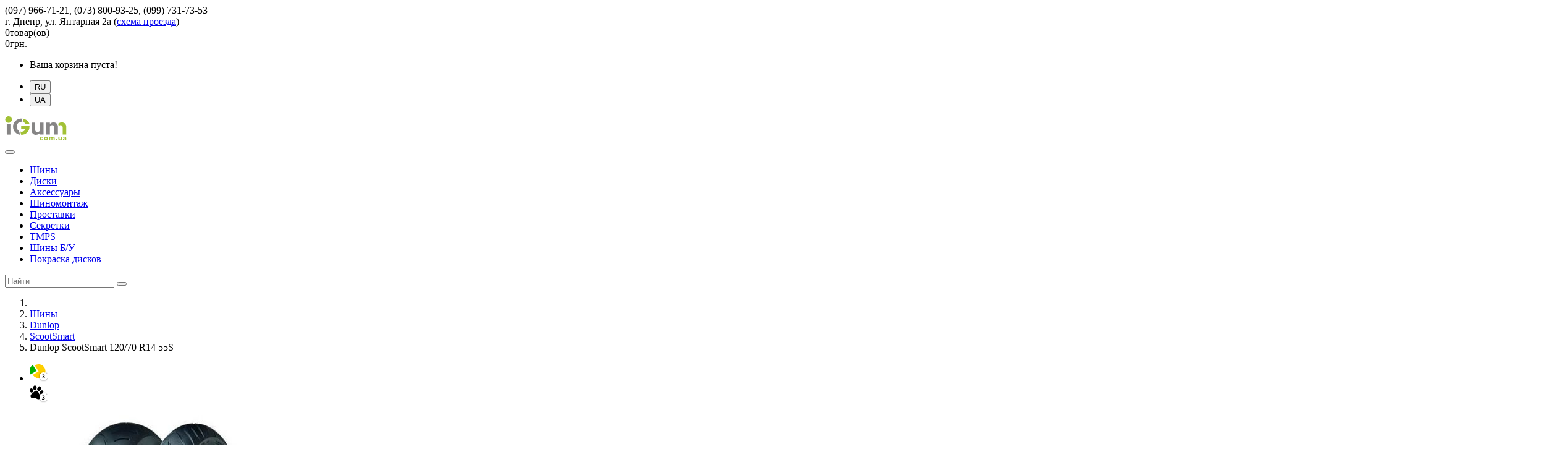

--- FILE ---
content_type: text/html; charset=utf-8
request_url: https://igum.com.ua/shini/dunlop/scootsmart/dunlop-scootsmart-120-70-r14-55s
body_size: 13697
content:
<!DOCTYPE html>
<!--[if IE]><![endif]-->
<!--[if IE 8 ]><html dir="ltr" lang="ru" class="ie8"><![endif]-->
<!--[if IE 9 ]><html dir="ltr" lang="ru" class="ie9"><![endif]-->
<!--[if (gt IE 9)|!(IE)]><!-->
<html dir="ltr" lang="ru">
<!--<![endif]-->
<head>
<meta charset="UTF-8" />
<meta name="viewport" content="width=device-width, initial-scale=1, maximum-scale=1.0">
<title>&#x2714; Dunlop ScootSmart 120/70 R14 55S купить &#x1F525; цена на iGum.com.ua</title>
<meta property="og:title" content="&#x2714; Dunlop ScootSmart 120/70 R14 55S купить &#x1F525; цена на iGum.com.ua" />
<base href="https://igum.com.ua/" />
<meta name="description" content="Купить покрышки Данлоп СкутСмарт 120/70 R14 55S ✔недорого✔под заказ и в наличии✔самовывоз и доставка☎(097) 966-71-21☎(073) 800-93-25☎(099) 731-73-53" />
<meta property="og:description" content=" Купить покрышки Данлоп СкутСмарт 120/70 R14 55S ✔недорого✔под заказ и в наличии✔самовывоз и доставка☎(097) 966-71-21☎(073) 800-93-25☎(099) 731-73-53" />
<meta property="og:image" content="https://igum.com.ua/image/catalog/data/products/Dunlop_ScootSmart_1.jpg" />
<meta property="og:url" content="https://igum.com.ua/shini/dunlop/scootsmart/dunlop-scootsmart-120-70-r14-55s" />
<meta http-equiv="X-UA-Compatible" content="IE=edge">
<link href="https://igum.com.ua/image/catalog/fav32.png" rel="icon" />

			<link rel="alternate" href="https://igum.com.ua/shini/dunlop/scootsmart/dunlop-scootsmart-120-70-r14-55s" hreflang="x-default" />
		<link rel="alternate" href="https://igum.com.ua/shini/dunlop/scootsmart/dunlop-scootsmart-120-70-r14-55s" hreflang="ru-UA"  />
		<link rel="alternate" href="https://igum.com.ua/ua/shini/dunlop/scootsmart/dunlop-scootsmart-120-70-r14-55s" hreflang="uk-UA"  />

<link href="https://igum.com.ua/shini/dunlop/scootsmart/dunlop-scootsmart-120-70-r14-55s" rel="canonical" />

<link rel="preload" href="catalog/view/javascript/jquery/jquery-2.1.1.min.js" as="script" />
<script src="catalog/view/javascript/jquery/jquery-2.1.1.min.js" type="text/javascript"></script>

<script defer  src="catalog/view/javascript/price_filter.js" type="text/javascript"></script>

<link rel="preload" href="system/cache/24b0d3bf50a63e450c0b2edbd4291bda.css?ver=20250910-1115" as="style" />

<link href="system/cache/24b0d3bf50a63e450c0b2edbd4291bda.css?ver=20250910-1115" type="text/css" rel="stylesheet" media="screen" /> 

<link rel="preload" href="https://www.google.com/recaptcha/api.js" as="script" />

<link rel="preload" href="https://igum.com.ua/image/cache/catalog/data/products/Dunlop_ScootSmart_1-400x400.jpg" as="image" fetchpriority="high" />


<!-- Google Tag Manager -->
<script>(function(w,d,s,l,i){w[l]=w[l]||[];w[l].push({'gtm.start':
new Date().getTime(),event:'gtm.js'});var f=d.getElementsByTagName(s)[0],
j=d.createElement(s),dl=l!='dataLayer'?'&l='+l:'';j.async=true;j.src=
'https://www.googletagmanager.com/gtm.js?id='+i+dl;f.parentNode.insertBefore(j,f);
})(window,document,'script','dataLayer','GTM-WPRX3Q4');</script>
<!-- End Google Tag Manager -->


<!-- Global site tag (gtag.js) - Google Ads: 16481476639 -->
<script async src="https://www.googletagmanager.com/gtag/js?id=AW-16481476639"></script>
<script>
  window.dataLayer = window.dataLayer || [];
  function gtag(){dataLayer.push(arguments);}
  gtag('js', new Date());

  gtag('config', 'AW-16481476639');
</script>
	<script type="text/javascript">
		gtag('event', 'page_view', {
				'send_to': 'AW-16481476639',
				'value': '2105',
				'items': [{
				  'id': '78828',
				  'google_business_vertical': 'retail'
				}]
			  });
				</script>

</head>
<body class="product-product-78828">

<!-- Google Tag Manager (noscript) -->
<noscript><iframe src="https://www.googletagmanager.com/ns.html?id=GTM-WPRX3Q4"
height="0" width="0" style="display:none;visibility:hidden"></iframe></noscript>
<!-- End Google Tag Manager (noscript) -->

	<nav id="top">
	  <div class="container">
		<div class="row">   
			
			<div class="col-sm-4 col-xs-12">
				<div class="top_phone"><i class="fa fa-phone top_icon"></i>(097) 966-71-21, (073) 800-93-25, (099) 731-73-53</div>
			</div>
			<div class="col-sm-4 hidden-xs">
				<div class="top_address"><i class="fa fa-map-marker top_icon"></i>г. Днепр, ул. Янтарная 2а <span style="white-space: nowrap;">(<a href="/contact-us/" rel="nofollow">схема проезда</a>)</span></div>
			</div>
			<div class="col-sm-4 hidden-xs">    
				<div id="cart" class="btn-group btn-block">
  
     <div  data-toggle="dropdown" data-loading-text="Загрузка..." class="btn btn-inverse btn-block btn-lg dropdown-toggle">
        <div class="cart_icon"></div> 
        <div class="cart_inf">
            <div class="cart_count"><span class="cart_count_poducts">0</span><span class="text_products_count">товар(ов)</span></div>
            <div class="cart_sum"><span class="price_value">0</span><span class="currency">грн.</span></div>
        </div>
   </div>
    <ul class="dropdown-menu pull-right cart_dropdown_wrap">
        <li>
      <p class="text-center">Ваша корзина пуста!</p>
    </li>
      </ul>
</div>
								<div class="language_wrap" ><div class="">
<form action="https://igum.com.ua/index.php?route=common/language/language" method="post" enctype="multipart/form-data" id="form-language">
  <div class="btn-group">
	<ul class="top_languages_link">
				<li>
		  <button class="btn btn-link btn-block lang_active" type="button" name="ru">RU</button>
		</li>
				<li>
		  <button class="btn btn-link btn-block  language-select " type="button" name="ua">UA</button>
		</li>
			</ul>
  </div>
  <input type="hidden" name="code" value="" />
  <input type="hidden" name="redirect" value="/index.php?route=product/product&path=59_201_2117&product_id=78828" />
</form>
</div>
</div>
			</div>
		</div>    
	  </div>
	</nav>
	<header>
	  <div class="container">
		<div class="row">
		  <div class="col-sm-2">
			<div class="small_cart_btn">
								</div>
			<div id="logo">
			  
				  				  <a href="https://igum.com.ua/"><img src="https://igum.com.ua/image/catalog/logo_igum_new.svg" title="iGum" alt="iGum" class="img-responsive" /></a>
				  				  
			</div>
			
		  </div>
		  <div class="col-sm-8 menu_col">
		  
			  <nav id="menu" class="navbar">
				<div class="navbar-header"><span id="category" class="visible-xs"></span>
				  <button type="button" class="btn btn-navbar navbar-toggle" data-toggle="collapse" data-target=".navbar-ex1-collapse"><i class="fa fa-bars"></i></button>
				</div>
				<div class="collapse navbar-collapse navbar-ex1-collapse">
				  <ul class="nav navbar-nav">
				   
										
													<li><a href="/shini">Шины</a></li>
																
																		<li><a href="/diski">Диски</a></li>
																
																		<li><a href="/accessories">Аксессуары</a></li>
																
											<li><a href="/shinomontazh">Шиномонтаж</a></li>
										
											<li><a href="https://igum.com.ua/accessories/prostavki/prostavki-dlya-diskov">Проставки</a></li>
										
											<li><a href="https://igum.com.ua/accessories/bolty-gayki-sekretki-dlya-avtodiskov-krepezh-dlya-diskov/sekretki">Секретки</a></li>
										
											<li><a href="https://igum.com.ua/accessories/raznoe/datchiki-davleniya">TMPS</a></li>
										
											<li><a href="/shiny-used">Шины Б/У</a></li>
										
											<li><a href="/pokraska-diskov-dnepr">Покраска дисков</a></li>
										
					<!--<li><a href="https://igum.com.ua/posts-list/">Полезная информация</a></li>-->
									  </ul>
				</div>
			  </nav>
			
			
		  </div>
		  <div class="col-sm-2 search_div"><div id="search" class="input-group">
  <input type="text" name="search" value="" placeholder="Найти" class="form-control input-lg" />
  <span class="input-group-btn">
    <button type="button" class="btn btn-default btn-lg" aria-label="search"><i class="fa fa-search"></i></button>
  </span>
</div></div>
		</div>
	  </div>
	</header>
<div class="row page_wrap">
    <div id="content" class="col-sm-12"><div id="callback_popup-bg">
</div>
<div class="callback_popup_extended_wrapper" style="opacity: 1; visibility: visible; position: fixed; overflow: auto; z-index: 100001; transition: all 0.3s ease 0s; width: 100%; height: 100%; top: 0px; left: 0px; text-align: center; display: none;">
	<div id="callback_popup" class="callback_popup" style="z-index:1000">
        <div class="close_callback_popup"></div>
        <div class="callback_popup_content">
			<div class="callback_text"></div>
			<hr />
			<div class="row">
				<div class="form-group required col-sm-7">
					<input type="text" name="callback_phone" id="input-callback-phone" class="form-control" placeholder="Телефон"/>
				</div>
				<div class="col-sm-5"><input type="button" class="btn green_btn send_callback pull-right" id="send_callback" value="Заказать звонок" /></div>
			</div>
		</div>	
	</div>
</div>    

<script type="text/javascript">
    $(document).ready(function() {
        
        var popupCallback = '#callback_popup';
        var popupCallbackBg = '#callback_popup-bg';
        var popupCallbackWrap = '.callback_popup_extended_wrapper';
    
        function Callback_Open(){
            
                $(popupCallback).show();	
            
                $(popupCallbackBg).show();
                
                $(popupCallbackWrap).css("display: block");
                $(popupCallbackWrap).show();
                if($(window).height()/2-$(popupCallback).height()/2 > 0){
                    $(popupCallback).css('top', $(window).height()/2-$(popupCallback).height()/2);
                }
                else {
                    $(popupCallback).css('top', 0);
                }
                
                $(popupCallback).click(function(event){
                    event.stopPropagation();
                });
            
            
            return false;
        };
        
        function Callback_Close(){
            $(popupCallback).hide();
            $(popupCallbackBg).hide();
            $(popupCallbackWrap).css("display: none");
            $(popupCallbackWrap).hide();
			
			$.cookie('show_msg', false, { expires: -1, path : '/' } );
			
            return false;
        };
        
        $('body').click(function(){
            Callback_Close();
        });

        $('body').keydown(function(event){
            if(event.which == 27) { // ESC 
                Callback_Close();
            }
        });
        
        $('.close_callback_popup').click(function(){
            Callback_Close();
        });
		
		
		var UNIX_TIMESTAMP = Math.round(new Date().getTime() / 1000);
		var timeaout = 30000 - (UNIX_TIMESTAMP - $.cookie('timer_start'))*1000;
		if(timeaout < 3000){
			timeaout = 3000
		}
		
		if($.cookie('search_str')){
			if($.cookie('show_msg') == 1){
				
				setTimeout(function () {
					
					$('.callback_text').html('Мы перезвоним Вам в ближайшее время и поможем подобрать <span class="search_str">'+$.cookie('search_str')+'</span>')
					Callback_Open();
					
				}, timeaout);
				
			}
		}
		
		
		$('#send_callback').bind('click', function(){
            $.ajax({
				url: 'index.php?route=module/callback/send',
				type: 'post',
				data: $('#callback_popup :input'),
				dataType: 'json',
				success: function(json) {
					$('.text-danger').remove();
					$('.form-group').removeClass('has-error');
					
					if (json['error']) {
						for (i in json['error']) {
							var element = $('#input-callback-' + i.replace('_', '-'));

							if ($(element).parent().hasClass('input-group')) {
								$(element).parent().after('<div class="text-danger">' + json['error'][i] + '</div>');
							} else {
								$(element).after('<div class="text-danger">' + json['error'][i] + '</div>');
							}
						}
						$('.text-danger').parent().addClass('has-error');
					}
					else {
						$('.callback_popup_content').html('<div class="callback_text">Спасибо. Ваша заявка принята.</div>');
					}
					
				},
				error: function(xhr, ajaxOptions, thrownError) {
					alert(thrownError + "\r\n" + xhr.statusText + "\r\n" + xhr.responseText);
				}
			});
			
        });
		
        
    });
	
	
   
</script>
        <div class="product_wrap">    
            <div class="container">
               <ol class="breadcrumb" itemscope itemtype="https://schema.org/BreadcrumbList">
				  				  				  <li itemscope itemprop="itemListElement" itemtype="https://schema.org/ListItem"><a href="https://igum.com.ua/" itemprop="item"><span itemprop="name"><i class="fa fa-home" aria-label="home"></i><span style="display: none;">Главная</span></span></a><meta itemprop="position" content="1" /></li>
				  				  				  				  <li itemscope itemprop="itemListElement" itemtype="https://schema.org/ListItem"><a href="https://igum.com.ua/shini" itemprop="item"><span itemprop="name">Шины</span></a><meta itemprop="position" content="2" /></li>
				  				  				  				  <li itemscope itemprop="itemListElement" itemtype="https://schema.org/ListItem"><a href="https://igum.com.ua/shini/dunlop" itemprop="item"><span itemprop="name">Dunlop</span></a><meta itemprop="position" content="3" /></li>
				  				  				  				  <li itemscope itemprop="itemListElement" itemtype="https://schema.org/ListItem"><a href="https://igum.com.ua/shini/dunlop/scootsmart" itemprop="item"><span itemprop="name">ScootSmart</span></a><meta itemprop="position" content="4" /></li>
				  				  				  				  <li itemscope itemprop="itemListElement" itemtype="https://schema.org/ListItem" class="active_breadcrumb"><span itemprop="name">Dunlop ScootSmart 120/70 R14 55S</span><meta itemprop="position" content="5" ></li>
				  				  				</ol>
				
                <div itemscope itemtype="http://schema.org/Product">  
                    <div id="product" class="row">
													<div itemprop="itemCondition" content="new"></div>
												
							
                     
                        <div class="col-sm-6 product_thumb_column">
                                                    <ul class="thumbnails">
                                                        <li class="product_img">
                                									<a class="thumbnail" href="/image/catalog/data/products/Dunlop_ScootSmart_1.jpg" title="Dunlop ScootSmart 120/70 R14 55S">
									<div class="sticker_wrap">
										<div class="sticker_item"><img src="/image/privat_pp_3.svg" alt="privat_pp" /></div>
										<div class="sticker_item"><img src="/image/mono_pp_3.svg" alt="mono_pp" /></div>
									</div>
									<img itemprop="image" src="https://igum.com.ua/image/cache/catalog/data/products/Dunlop_ScootSmart_1-400x400.jpg" title="Шины Dunlop ScootSmart 120/70 R14 55S" alt="Шины Dunlop ScootSmart 120/70 R14 55S" fetchpriority="high" /><span class="zoom">+</span></a>
								                            </li>
                                                                                  </ul>
                          						  
																								<div itemprop="aggregateRating" itemscope itemtype="http://schema.org/AggregateRating">
										<span itemprop="ratingValue" content="4"></span>
										<span itemprop="reviewCount" content="1"></span>
									</div>	
																						
                        </div>
                        
                        <div class="col-sm-6 product_descr">
															<h1 itemprop="name">Шины Dunlop ScootSmart 120/70 R14 55S</h1>
							
								<div class="product_top_table ">
									<div>
																					<span class="text_model">Артикул:</span> <span class="model">1000575088</span>
																			</div>
																														
												<div class="review_rating">
												<span class="rating_text">Рейтинг:</span>
												  												  												  <span class="fa fa-stack"><i class="fa fa-star fa-stack-2x"></i><i class="fa fa-star-o fa-stack-2x"></i></span>
												  												  												  												  <span class="fa fa-stack"><i class="fa fa-star fa-stack-2x"></i><i class="fa fa-star-o fa-stack-2x"></i></span>
												  												  												  												  <span class="fa fa-stack"><i class="fa fa-star fa-stack-2x"></i><i class="fa fa-star-o fa-stack-2x"></i></span>
												  												  												  												  <span class="fa fa-stack"><i class="fa fa-star fa-stack-2x"></i><i class="fa fa-star-o fa-stack-2x"></i></span>
												  												  												  												  <span class="fa fa-stack"><i class="fa fa-star-o fa-stack-2x"></i></span>
												  												  												</div> 
																											</div>
														
						                            <div itemprop="offers" itemscope itemtype="http://schema.org/Offer">
                            <meta itemprop="priceCurrency" content="UAH" />
							<meta itemprop="availability" content="http://schema.org/InStock" />
                                                        
                            <div >
                                                                
                                
                                                                                                
                				                <div class="form-group">
                  <label class="control-label">Склад</label>
                  <div id="input-option67938">
                                                                        <div class="option_button_item price_row">
                                
                                <div>
                                								                                <span class="attr_val"> <span class="price_value">2105</span><span class="currency">грн.</span></span>
                                </div>
                                
                                <!--<div class="quantity_wrap"><input type="number" name="quantity_option" value="4" min = "1" max = "15" size="2" class="form-control input-quantity" class="form-control" /> <span class="sht">шт.</span></div>-->
                                
								<div class="product_sklad_supplier_wrap">
																		<div class="sklad_type">
																				под заказ <span class="sklad_count">(15 шт.)</span>
									
									</div>
									<div class="option_supplier" style=" margin-bottom: 10px; ">
									<span class=""><span class="attr_val">2023</span></span>									
									</div>
                                </div>
									
								
								<div class="product_buttons_wrap">
									
									<div class="spinner input-group">
										<span class="input-group-btn"><button class="btn btn-default btn-lg product_quantity_minus">-</button></span>
										<input type="text" name="quantity_option" value="4" min = "1" max = "15" size="2" class="form-control input-quantity" class="form-control inpiu-lg" aria-label="quantity_option" />
										<span class="input-group-btn"><button class="btn btn-default btn-lg product_quantity_plus">+</button></span>
									</div>
									
									
									<span class="buttonBuy_wrap">
										<span class="product_button">
											<input style="display:none;" type="radio" name="option[67938]" value="203812" />
																							<button type="button" data-loading-text="Загрузка..." class="btn_zak button-cart">Под заказ 14 дн.</button>
																						
												
										</span>    
									</span>
                                </div>
								
								
								
                                <div class="clear"></div>
                                <div class="error_quantity">Колёс на складе: 15 шт.</div>
								                            </div>
                            
                    					<meta itemprop="price" content="2105" />
                  </div>
                </div>
                			
                                                                                                                                                                                                                                                                                                                                                            
                           
                           
                            </div>
                                                            <input type="hidden" name="product_id" value="78828" />
                                <input type="text" name="quantity" value="1" size="2" id="input-quantity" class="form-control" style="display: none;" />
                                <button type="button" id="button-cart" data-loading-text="Загрузка..." style="display: none;">Купить</button>
                                                        </div>
							
						
						
							<div class="">
								<div class="panel-group delivery_payment_module_wrap" id="delivery_payment_block">
<div class="panel panel-new">
	<div class="panel-heading">
	  <div class="panel-title">
		<a class="product_warning_title" data-toggle="collapse" data-parent="#delivery_payment_block" href="#product_warning"><span>Обратите внимание</span><span class="panel_collapse_icon" aria-hidden="true"></span></a>
	  </div>




	</div>




	<div id="product_warning" class="panel-collapse collapse in">
	  <div class="panel-body">
			<ul class="red_list">




				<li>Гарантия на товар от заводского брака, обмен/возврат в течении 14 дней.</li>




				<li>При покупке менее 4-х единиц товара стоимость может быть выше указанной.</li>




				<li>В редких случаях мы не можем продать менее 4-х единиц товара.</li>




				<li>При отправке наложенным платежом может потребоваться предоплата 400-1500 грн.</li>




			</ul>




	  </div>




	</div>




</div>





<div class="panel panel-new">
	<div class="panel-heading">
	  <div class="panel-title">
		<a class="collapsed" data-toggle="collapse" data-parent="#delivery_payment_block" href="#panel_shipping_method"><span>Способы доставки</span><span class="panel_collapse_icon" aria-hidden="true"></span></a>
	  </div>




	</div>




	<div id="panel_shipping_method" class="panel-collapse collapse" style="height: 0px;">
	  <div class="panel-body">
		<ul>



<li>Самовывоз г. Днепр, ул. Янтарная 2а - бесплатно</li>
		<li>Новая Почта</li>




		<li>Другие операторы по согласованию</li>




		</ul>




	  </div>




	</div>




</div>





<div class="panel panel-new">
	<div class="panel-heading">
	  <div class="panel-title">
		<a class="collapsed" data-toggle="collapse" data-parent="#delivery_payment_block" href="#panel_payment_method"><span>Способы оплаты</span><span class="panel_collapse_icon" aria-hidden="true"></span></a>
	  </div>






	</div>






	<div id="panel_payment_method" class="panel-collapse collapse" style="height: 0px;">
	  <div class="panel-body">
		<ul>


                <li>Оплата при получении в точке выдачи г. Днепр, ул. Янтарная 2а</li>


		<li>Наличный и безналичный</li>


		<li>Наложенный платеж - комиссия перевозчика до +2,9%</li>


		<li>Оплата частями Приват/Mono</li>


		<li>Онлайн LiqPay (Apple Pay/Google Pay)</li>




		</ul>




		<a href="/delivery" class="more" rel="nofollow">Подробнее о доставке и оплате</a>
	  </div>




	</div>




</div>




</div>							</div>               
						
                        </div>
                        
                             
                     
                      
                    </div>
					
																											
					
                    
                    <div class="row">
                        <div class="col-sm-12"><h2>Технические характеристики Dunlop ScootSmart 120/70 R14 55S</h2></div>
                        <div itemprop="description" class="col-sm-5 product_descr">
                            
                            <input type="hidden" name="input_auto_type" value="1" />
                            <input type="hidden" name="input_price_value" value="2105.0000" />
							
															<div class="attr_item">
                                    <span class="attr_name">Типоразмер: </span><span class="attr_val"><a href="https://igum.com.ua/shiny-120-70-r14" class="attr_link">120/70 R14</a></span>
                                </div>
														
                                                                        
                                <div class="attr_item">
                                    <span class="attr_name">Ширина профиля: </span>
									<span class="attr_val">120										<span></span>
									</span>
                                </div>
                                                                                                        
                                <div class="attr_item">
                                    <span class="attr_name">Высота профиля: </span>
									<span class="attr_val">70										<span></span>
									</span>
                                </div>
                                                                                                        
                                <div class="attr_item">
                                    <span class="attr_name">Диаметр колеса: </span>
									<span class="attr_val"><a href="https://igum.com.ua/shiny-r14" class="attr_link">14</a>										<span></span>
									</span>
                                </div>
                                                                        <input type="hidden" name="input_size" value="14" />
                                        <input type="hidden" name="input_type" value="Tires" />
                                                                                                       
                                <div class="attr_item">
                                    <span class="attr_name">Сезон: </span>
									<span class="attr_val">летняя										<span></span>
									</span>
                                </div>
                                                                                                        
                                <div class="attr_item">
                                    <span class="attr_name">Тип транспортного средства: </span>
									<span class="attr_val">мото										<span></span>
									</span>
                                </div>
                                                                                                        
                                <div class="attr_item">
                                    <span class="attr_name">Шип/нешип: </span>
									<span class="attr_val">нешип										<span></span>
									</span>
                                </div>
                                                                                                        
                                <div class="attr_item">
                                    <span class="attr_name">Индекс нагрузки: </span>
									<span class="attr_val">55										<span> (до 218 кг/кол)</span>
									</span>
                                </div>
                                                                                                        
                                <div class="attr_item">
                                    <span class="attr_name">Индекс скорости: </span>
									<span class="attr_val">S										<span> (до 180 км/ч)</span>
									</span>
                                </div>
                                                            																						<div class="attr_item">
									
									<span class="attr_name">Год производства: </span><span class="attr_val">23</span>
									
								</div>
							                        </div>
                        <div class="col-sm-7">
                            								<div class="category_descr subcategory_descr"><p>Интернет-магазин iGum предлагает широкий выбор авторезины шинной компании Данлоп. Подбор по авто, типоразмеру, детальное описание технических характеристик и фото дизайна протектора, автошины под заказ и в наличии – на нашем сайте можно подобрать комплект новых покрышек под любые требования.</p><p>Купить резину Данлоп СкутСмарт 120/70 R14 55S можно поштучно и комплектом – данную информацию можно уточнить у менеджера магазина.</p><p>В продаже имеется большой выбор покрышек размера <a href="https://igum.com.ua/shiny-120-70-r14">120/70 Р14</a>.</p></div>
							                        </div>          
                                 
                    </div>
                  
                </div> 

				
            </div>  
           
                        <div class="featured_wrap">
                <div class="container">
                    <div class="row">
                        <div class="col-xs-12">
                            <h3 class="other_size_title">Популярные летние  шины 120/70 R14</h3>
                        </div>
                    </div>
                    <div class="row featured_products products_list_container">
                        <div id="featured_carousel0" class="owl-carousel featured_product">
                                                    <div class="item product_carousel_item">
                            <div class="product-thumb transition">
                                     
                                <div class="image">
                                    <img class="season_icon" src="/catalog/view/theme/mirshin/image/letn.png" alt="season" />                                     <a href="https://igum.com.ua/shini/bridgestone/battlax-sc1/bridgestone-battlax-sc1-120-70-r14-55p"><span class="product_thumb_wrap"><img src="https://igum.com.ua/image/cache/catalog/data/products/Bridgestone_SC1_1-228x228.jpg" alt="Шины Bridgestone Battlax SC1 120/70 R14 55P" title="Шины Bridgestone Battlax SC1 120/70 R14 55P" class="img-responsive" loading="lazy" /></span></a><input name="pr_id" type="hidden" value="284357" />
									<input name="pr_name" type="hidden" value="Bridgestone Battlax SC1 120/70 R14 55P" />
									<input name="pr_brand" type="hidden" value="Bridgestone" />
									<input name="pr_category" type="hidden" value="Battlax SC1" />
									<input name="pr_code" type="hidden" value="1002096430" />
									<input name="pr_price" type="hidden" value="3250" />
									<input name="pr_variant" type="hidden" value="под заказ" />
									<input name="pr_position" type="hidden" value="1" />
									<div class="sticker_wrap">
										<div class="sticker_item"><img src="/image/privat_pp_3.svg" alt="privat_pp" /></div>
										<div class="sticker_item"><img src="/image/mono_pp_3.svg" alt="mono_pp" /></div>
									</div>
                                </div>
								<div class="caption caption_bottom">
                                  <div class="title"><a href="https://igum.com.ua/shini/bridgestone/battlax-sc1/bridgestone-battlax-sc1-120-70-r14-55p"><div class="name">Bridgestone Battlax SC1 120/70 R14 55P</div></a>
                                  <input name="pr_id" type="hidden" value="284357" />
								  <input name="pr_name" type="hidden" value="Bridgestone Battlax SC1 120/70 R14 55P" />
								  <input name="pr_brand" type="hidden" value="Bridgestone" />
								  <input name="pr_category" type="hidden" value="Battlax SC1" />
									<input name="pr_code" type="hidden" value="1002096430" />
									<input name="pr_price" type="hidden" value="3250" />
									<input name="pr_variant" type="hidden" value="под заказ" />
									<input name="pr_position" type="hidden" value="1" />
                                  </div>
                                                                      <div class="price">
                                                                                  <span class="price_value">3250</span><span class="currency">грн.</span>                                                                                                                </div>
                                    									<div class="sklad"><i class="fa fa-check" aria-hidden="true"></i> в наличии, 
									3 шт.</div>
                                    <div class="buttonBuy_wrap">
                                        <input type="hidden" name="list_name" value="Популярные шины на странице товара" />
                                        <input type="hidden" name="product_id" value="284357" />
                                        <input type="hidden" name="quantity" value="3"  class="form-control"/>
                                                                                                                                    <input style="display:none;" type="radio" name="option[247796]" value="617715" checked="checked"/>
                                                                                                                            <button type="button" class="button-cart btn_zak">Заказать</button>
										                                    </div>
                                  <div class="clear"></div>
                                </div>

                            </div>
                          </div>
                                                    <div class="item product_carousel_item">
                            <div class="product-thumb transition">
                                     
                                <div class="image">
                                    <img class="season_icon" src="/catalog/view/theme/mirshin/image/letn.png" alt="season" />                                     <a href="https://igum.com.ua/shini/mitas/touring-force-sc/mitas-touring-force-sc-120-70-r14-55l"><span class="product_thumb_wrap"><img src="https://igum.com.ua/image/cache/catalog/data/products/Mitas_Touring_Force_SC_1-228x228.jpg" alt="Шины Mitas Touring Force SC 120/70 R14 55L" title="Шины Mitas Touring Force SC 120/70 R14 55L" class="img-responsive" loading="lazy" /></span></a><input name="pr_id" type="hidden" value="364512" />
									<input name="pr_name" type="hidden" value="Mitas Touring Force SC 120/70 R14 55L" />
									<input name="pr_brand" type="hidden" value="Mitas" />
									<input name="pr_category" type="hidden" value="Touring Force SC" />
									<input name="pr_code" type="hidden" value="1002468332" />
									<input name="pr_price" type="hidden" value="1980" />
									<input name="pr_variant" type="hidden" value="Украина" />
									<input name="pr_position" type="hidden" value="2" />
									<div class="sticker_wrap">
										<div class="sticker_item"><img src="/image/privat_pp_3.svg" alt="privat_pp" /></div>
										<div class="sticker_item"><img src="/image/mono_pp_3.svg" alt="mono_pp" /></div>
									</div>
                                </div>
								<div class="caption caption_bottom">
                                  <div class="title"><a href="https://igum.com.ua/shini/mitas/touring-force-sc/mitas-touring-force-sc-120-70-r14-55l"><div class="name">Mitas Touring Force SC 120/70 R14 55L</div></a>
                                  <input name="pr_id" type="hidden" value="364512" />
								  <input name="pr_name" type="hidden" value="Mitas Touring Force SC 120/70 R14 55L" />
								  <input name="pr_brand" type="hidden" value="Mitas" />
								  <input name="pr_category" type="hidden" value="Touring Force SC" />
									<input name="pr_code" type="hidden" value="1002468332" />
									<input name="pr_price" type="hidden" value="1980" />
									<input name="pr_variant" type="hidden" value="Украина" />
									<input name="pr_position" type="hidden" value="2" />
                                  </div>
                                                                      <div class="price">
                                                                                  <span class="price_value">1980</span><span class="currency">грн.</span>                                                                                                                </div>
                                    									<div class="sklad"><i class="fa fa-check" aria-hidden="true"></i> в наличии, 
									2 шт.</div>
                                    <div class="buttonBuy_wrap">
                                        <input type="hidden" name="list_name" value="Популярные шины на странице товара" />
                                        <input type="hidden" name="product_id" value="364512" />
                                        <input type="hidden" name="quantity" value="2"  class="form-control"/>
                                                                                                                                    <input style="display:none;" type="radio" name="option[327696]" value="820135" checked="checked"/>    
											                                                                                <button type="button" class="button-cart ">Купить</button>
										                                    </div>
                                  <div class="clear"></div>
                                </div>

                            </div>
                          </div>
                                                    <div class="item product_carousel_item">
                            <div class="product-thumb transition">
                                     
                                <div class="image">
                                    <img class="season_icon" src="/catalog/view/theme/mirshin/image/letn.png" alt="season" />                                     <a href="https://igum.com.ua/shini/michelin/pilot-power-3/michelin-pilot-power-3-120-70-r14-55h"><span class="product_thumb_wrap"><img src="https://igum.com.ua/image/cache/catalog/data/products/Michelin_Pilot_Power_3_1-228x228.jpg" alt="Шины Michelin Pilot Power 3 120/70 R14 55H" title="Шины Michelin Pilot Power 3 120/70 R14 55H" class="img-responsive" loading="lazy" /></span></a><input name="pr_id" type="hidden" value="132566" />
									<input name="pr_name" type="hidden" value="Michelin Pilot Power 3 120/70 R14 55H" />
									<input name="pr_brand" type="hidden" value="Michelin" />
									<input name="pr_category" type="hidden" value="Pilot Power 3" />
									<input name="pr_code" type="hidden" value="1001061537" />
									<input name="pr_price" type="hidden" value="4255" />
									<input name="pr_variant" type="hidden" value="под заказ" />
									<input name="pr_position" type="hidden" value="3" />
									<div class="sticker_wrap">
										<div class="sticker_item"><img src="/image/privat_pp_3.svg" alt="privat_pp" /></div>
										<div class="sticker_item"><img src="/image/mono_pp_3.svg" alt="mono_pp" /></div>
									</div>
                                </div>
								<div class="caption caption_bottom">
                                  <div class="title"><a href="https://igum.com.ua/shini/michelin/pilot-power-3/michelin-pilot-power-3-120-70-r14-55h"><div class="name">Michelin Pilot Power 3 120/70 R14 55H</div></a>
                                  <input name="pr_id" type="hidden" value="132566" />
								  <input name="pr_name" type="hidden" value="Michelin Pilot Power 3 120/70 R14 55H" />
								  <input name="pr_brand" type="hidden" value="Michelin" />
								  <input name="pr_category" type="hidden" value="Pilot Power 3" />
									<input name="pr_code" type="hidden" value="1001061537" />
									<input name="pr_price" type="hidden" value="4255" />
									<input name="pr_variant" type="hidden" value="под заказ" />
									<input name="pr_position" type="hidden" value="3" />
                                  </div>
                                                                      <div class="price">
                                                                                  <span class="price_value">4255</span><span class="currency">грн.</span>                                                                                                                </div>
                                    									<div class="sklad"><i class="fa fa-check" aria-hidden="true"></i> в наличии, 
									1 шт.</div>
                                    <div class="buttonBuy_wrap">
                                        <input type="hidden" name="list_name" value="Популярные шины на странице товара" />
                                        <input type="hidden" name="product_id" value="132566" />
                                        <input type="hidden" name="quantity" value="1"  class="form-control"/>
                                                                                                                                    <input style="display:none;" type="radio" name="option[106144]" value="318430" checked="checked"/>
                                                                                                                            <button type="button" class="button-cart btn_zak">Заказать</button>
										                                    </div>
                                  <div class="clear"></div>
                                </div>

                            </div>
                          </div>
                                                    <div class="item product_carousel_item">
                            <div class="product-thumb transition">
                                     
                                <div class="image">
                                    <img class="season_icon" src="/catalog/view/theme/mirshin/image/letn.png" alt="season" />                                     <a href="https://igum.com.ua/shini/mitas/touring-force-sc/mitas-touring-force-sc-120-70-r14-55s"><span class="product_thumb_wrap"><img src="https://igum.com.ua/image/cache/catalog/data/products/Mitas_Touring_Force_SC_1-228x228.jpg" alt="Шины Mitas Touring Force SC 120/70 R14 55S" title="Шины Mitas Touring Force SC 120/70 R14 55S" class="img-responsive" loading="lazy" /></span></a><input name="pr_id" type="hidden" value="364456" />
									<input name="pr_name" type="hidden" value="Mitas Touring Force SC 120/70 R14 55S" />
									<input name="pr_brand" type="hidden" value="Mitas" />
									<input name="pr_category" type="hidden" value="Touring Force SC" />
									<input name="pr_code" type="hidden" value="1001869655" />
									<input name="pr_price" type="hidden" value="2485" />
									<input name="pr_variant" type="hidden" value="под заказ" />
									<input name="pr_position" type="hidden" value="4" />
									<div class="sticker_wrap">
										<div class="sticker_item"><img src="/image/privat_pp_3.svg" alt="privat_pp" /></div>
										<div class="sticker_item"><img src="/image/mono_pp_3.svg" alt="mono_pp" /></div>
									</div>
                                </div>
								<div class="caption caption_bottom">
                                  <div class="title"><a href="https://igum.com.ua/shini/mitas/touring-force-sc/mitas-touring-force-sc-120-70-r14-55s"><div class="name">Mitas Touring Force SC 120/70 R14 55S</div></a>
                                  <input name="pr_id" type="hidden" value="364456" />
								  <input name="pr_name" type="hidden" value="Mitas Touring Force SC 120/70 R14 55S" />
								  <input name="pr_brand" type="hidden" value="Mitas" />
								  <input name="pr_category" type="hidden" value="Touring Force SC" />
									<input name="pr_code" type="hidden" value="1001869655" />
									<input name="pr_price" type="hidden" value="2485" />
									<input name="pr_variant" type="hidden" value="под заказ" />
									<input name="pr_position" type="hidden" value="4" />
                                  </div>
                                                                      <div class="price">
                                                                                  <span class="price_value">2485</span><span class="currency">грн.</span>                                                                                                                </div>
                                    									<div class="sklad"><i class="fa fa-check" aria-hidden="true"></i> в наличии, 
									1 шт.</div>
                                    <div class="buttonBuy_wrap">
                                        <input type="hidden" name="list_name" value="Популярные шины на странице товара" />
                                        <input type="hidden" name="product_id" value="364456" />
                                        <input type="hidden" name="quantity" value="1"  class="form-control"/>
                                                                                                                                    <input style="display:none;" type="radio" name="option[327640]" value="736820" checked="checked"/>
                                                                                                                            <button type="button" class="button-cart btn_zak">Заказать</button>
										                                    </div>
                                  <div class="clear"></div>
                                </div>

                            </div>
                          </div>
                                                    <div class="item product_carousel_item">
                            <div class="product-thumb transition">
                                     
                                <div class="image">
                                    <img class="season_icon" src="/catalog/view/theme/mirshin/image/letn.png" alt="season" />                                     <a href="https://igum.com.ua/shini/continental/contitwist/continental-contitwist-120-70-r14-55s"><span class="product_thumb_wrap"><img src="https://igum.com.ua/image/cache/catalog/data/products/1000007149-228x228.jpg" alt="Шины Continental ContiTwist 120/70 R14 55S" title="Шины Continental ContiTwist 120/70 R14 55S" class="img-responsive" loading="lazy" /></span></a><input name="pr_id" type="hidden" value="71961" />
									<input name="pr_name" type="hidden" value="Continental ContiTwist 120/70 R14 55S" />
									<input name="pr_brand" type="hidden" value="Continental" />
									<input name="pr_category" type="hidden" value="ContiTwist" />
									<input name="pr_code" type="hidden" value="1000379672" />
									<input name="pr_price" type="hidden" value="2920" />
									<input name="pr_variant" type="hidden" value="под заказ" />
									<input name="pr_position" type="hidden" value="5" />
									<div class="sticker_wrap">
										<div class="sticker_item"><img src="/image/privat_pp_3.svg" alt="privat_pp" /></div>
										<div class="sticker_item"><img src="/image/mono_pp_3.svg" alt="mono_pp" /></div>
									</div>
                                </div>
								<div class="caption caption_bottom">
                                  <div class="title"><a href="https://igum.com.ua/shini/continental/contitwist/continental-contitwist-120-70-r14-55s"><div class="name">Continental ContiTwist 120/70 R14 55S</div></a>
                                  <input name="pr_id" type="hidden" value="71961" />
								  <input name="pr_name" type="hidden" value="Continental ContiTwist 120/70 R14 55S" />
								  <input name="pr_brand" type="hidden" value="Continental" />
								  <input name="pr_category" type="hidden" value="ContiTwist" />
									<input name="pr_code" type="hidden" value="1000379672" />
									<input name="pr_price" type="hidden" value="2920" />
									<input name="pr_variant" type="hidden" value="под заказ" />
									<input name="pr_position" type="hidden" value="5" />
                                  </div>
                                                                      <div class="price">
                                                                                  <span class="price_value">2920</span><span class="currency">грн.</span>                                                                                                                </div>
                                    									<div class="sklad"><i class="fa fa-check" aria-hidden="true"></i> в наличии, 
									20 шт.</div>
                                    <div class="buttonBuy_wrap">
                                        <input type="hidden" name="list_name" value="Популярные шины на странице товара" />
                                        <input type="hidden" name="product_id" value="71961" />
                                        <input type="hidden" name="quantity" value="4"  class="form-control"/>
                                                                                                                                    <input style="display:none;" type="radio" name="option[61833]" value="185497" checked="checked"/>
                                                                                                                            <button type="button" class="button-cart btn_zak">Заказать</button>
										                                    </div>
                                  <div class="clear"></div>
                                </div>

                            </div>
                          </div>
                                                  </div>  
                    </div>
                </div>    
            </div>
            <script type="text/javascript"><!--
            $(document).ready(function(){
               $('#featured_carousel0').owlCarousel({
                items: 5,
                autoPlay: 3000,
                navigation: true,
                navigationText: ['<div class="product_carousel_left"><</div>', '<div class="product_carousel_right">></div>'],
                pagination: false,
                stopOnHover: true
            }); 
            });

            --></script>
            			
			
			            <div class="featured_wrap2">
                <div class="container">
                    <div class="row">
                        <div class="col-xs-12">
                            <h3 class="wheels_for_tires_title">Популярные литые диски для данной шины</h3>
                        </div>
                    </div>
                    <div class="row featured_products products_list_container">
                        <div id="featured_carousel2" class="owl-carousel featured_product">
                                                    <div class="item product_carousel_item">
                            <div class="product-thumb transition">
                                    
                                <div class="image">
                                                                        <a href="https://igum.com.ua/diski/zw/969/zw-969-6x14-4x98-108-et35-dia671-rl-bpx"><span class="product_thumb_wrap"><img src="https://igum.com.ua/image/cache/catalog/data/products/1000004571-228x228.jpg" alt="Шины ZW 969 6x14 4x98/108 ET35 DIA67,1 (RL BPX)" title="Шины ZW 969 6x14 4x98/108 ET35 DIA67,1 (RL BPX)" class="img-responsive" loading="lazy" /></span></a><input name="pr_id" type="hidden" value="29353" />
									<input name="pr_name" type="hidden" value="ZW 969 6x14 4x98/108 ET35 DIA67,1 (RL BPX)" />
									<input name="pr_brand" type="hidden" value="ZW" />
									<input name="pr_category" type="hidden" value="969" />
									<div class="sticker_wrap">
										<div class="sticker_item"><img src="/image/privat_pp_3.svg" alt="privat_pp" /></div>
										<div class="sticker_item"><img src="/image/mono_pp_3.svg" alt="mono_pp" /></div>
									</div>
                                </div>
								<div class="caption caption_bottom">
                                  <div class="title"><a href="https://igum.com.ua/diski/zw/969/zw-969-6x14-4x98-108-et35-dia671-rl-bpx"><div class="name">ZW 969 6x14 4x98/108 ET35 DIA67,1 (RL BPX)</div></a>
                                  <input name="pr_id" type="hidden" value="29353" />
								  <input name="pr_name" type="hidden" value="ZW 969 6x14 4x98/108 ET35 DIA67,1 (RL BPX)" />
								  <input name="pr_brand" type="hidden" value="ZW" />
								  <input name="pr_category" type="hidden" value="969" />
                                  </div>
                                                                      <div class="price">
                                                                                  <span class="price_value">3610</span><span class="currency">грн.</span>                                                                                                                </div>
                                    									<div class="sklad"><i class="fa fa-check" aria-hidden="true"></i> в наличии, 
									16 шт.</div>
                                    <div class="buttonBuy_wrap">
                                        <input type="hidden" name="list_name" value="Популярные диски для данной шины" />
                                        <input type="hidden" name="product_id" value="29353" />
                                        <input type="hidden" name="quantity" value="4"  class="form-control"/>
                                                                                                                                    <input style="display:none;" type="radio" name="option[32591]" value="97770" checked="checked"/>    
											                                                                                <button type="button" class="button-cart ">Купить</button>
										                                    </div>
                                  <div class="clear"></div>
                                </div>

                            </div>
                          </div>
                                                    <div class="item product_carousel_item">
                            <div class="product-thumb transition">
                                    
                                <div class="image">
                                                                        <a href="https://igum.com.ua/diski/zw/3303/zw-3303-6x14-4x100-et38-dia671-bp"><span class="product_thumb_wrap"><img src="https://igum.com.ua/image/cache/catalog/data/products/ZW_3303_1-228x228.jpg" alt="Шины ZW 3303 6x14 4x100 ET38 DIA67,1 (BP)" title="Шины ZW 3303 6x14 4x100 ET38 DIA67,1 (BP)" class="img-responsive" loading="lazy" /></span></a><input name="pr_id" type="hidden" value="122296" />
									<input name="pr_name" type="hidden" value="ZW 3303 6x14 4x100 ET38 DIA67,1 (BP)" />
									<input name="pr_brand" type="hidden" value="ZW" />
									<input name="pr_category" type="hidden" value="3303" />
									<div class="sticker_wrap">
										<div class="sticker_item"><img src="/image/privat_pp_3.svg" alt="privat_pp" /></div>
										<div class="sticker_item"><img src="/image/mono_pp_3.svg" alt="mono_pp" /></div>
									</div>
                                </div>
								<div class="caption caption_bottom">
                                  <div class="title"><a href="https://igum.com.ua/diski/zw/3303/zw-3303-6x14-4x100-et38-dia671-bp"><div class="name">ZW 3303 6x14 4x100 ET38 DIA67,1 (BP)</div></a>
                                  <input name="pr_id" type="hidden" value="122296" />
								  <input name="pr_name" type="hidden" value="ZW 3303 6x14 4x100 ET38 DIA67,1 (BP)" />
								  <input name="pr_brand" type="hidden" value="ZW" />
								  <input name="pr_category" type="hidden" value="3303" />
                                  </div>
                                                                      <div class="price">
                                                                                  <span class="price_value">3440</span><span class="currency">грн.</span>                                                                                                                </div>
                                    									<div class="sklad"><i class="fa fa-check" aria-hidden="true"></i> в наличии, 
									16 шт.</div>
                                    <div class="buttonBuy_wrap">
                                        <input type="hidden" name="list_name" value="Популярные диски для данной шины" />
                                        <input type="hidden" name="product_id" value="122296" />
                                        <input type="hidden" name="quantity" value="4"  class="form-control"/>
                                                                                                                                    <input style="display:none;" type="radio" name="option[99421]" value="298260" checked="checked"/>    
											                                                                                <button type="button" class="button-cart ">Купить</button>
										                                    </div>
                                  <div class="clear"></div>
                                </div>

                            </div>
                          </div>
                                                    <div class="item product_carousel_item">
                            <div class="product-thumb transition">
                                    
                                <div class="image">
                                                                        <a href="https://igum.com.ua/diski/zw/8104/zw-8104-6x14-4x100-et35-dia671-bp"><span class="product_thumb_wrap"><img src="https://igum.com.ua/image/cache/catalog/data/products/ZW_ZW_8104_1-228x228.jpg" alt="Шины ZW 8104 6x14 4x100 ET35 DIA67,1 (BP)" title="Шины ZW 8104 6x14 4x100 ET35 DIA67,1 (BP)" class="img-responsive" loading="lazy" /></span></a><input name="pr_id" type="hidden" value="139526" />
									<input name="pr_name" type="hidden" value="ZW 8104 6x14 4x100 ET35 DIA67,1 (BP)" />
									<input name="pr_brand" type="hidden" value="ZW" />
									<input name="pr_category" type="hidden" value="8104" />
									<div class="sticker_wrap">
										<div class="sticker_item"><img src="/image/privat_pp_3.svg" alt="privat_pp" /></div>
										<div class="sticker_item"><img src="/image/mono_pp_3.svg" alt="mono_pp" /></div>
									</div>
                                </div>
								<div class="caption caption_bottom">
                                  <div class="title"><a href="https://igum.com.ua/diski/zw/8104/zw-8104-6x14-4x100-et35-dia671-bp"><div class="name">ZW 8104 6x14 4x100 ET35 DIA67,1 (BP)</div></a>
                                  <input name="pr_id" type="hidden" value="139526" />
								  <input name="pr_name" type="hidden" value="ZW 8104 6x14 4x100 ET35 DIA67,1 (BP)" />
								  <input name="pr_brand" type="hidden" value="ZW" />
								  <input name="pr_category" type="hidden" value="8104" />
                                  </div>
                                                                      <div class="price">
                                                                                  <span class="price_value">3440</span><span class="currency">грн.</span>                                                                                                                </div>
                                    									<div class="sklad"><i class="fa fa-check" aria-hidden="true"></i> в наличии, 
									16 шт.</div>
                                    <div class="buttonBuy_wrap">
                                        <input type="hidden" name="list_name" value="Популярные диски для данной шины" />
                                        <input type="hidden" name="product_id" value="139526" />
                                        <input type="hidden" name="quantity" value="4"  class="form-control"/>
                                                                                                                                    <input style="display:none;" type="radio" name="option[110692]" value="332073" checked="checked"/>    
											                                                                                <button type="button" class="button-cart ">Купить</button>
										                                    </div>
                                  <div class="clear"></div>
                                </div>

                            </div>
                          </div>
                                                    <div class="item product_carousel_item">
                            <div class="product-thumb transition">
                                    
                                <div class="image">
                                                                        <a href="https://igum.com.ua/diski/zw/355/zw-355-6x14-4x108-et25-dia731-hb6-z"><span class="product_thumb_wrap"><img src="https://igum.com.ua/image/cache/catalog/data/products/ZW_355_4-228x228.jpg" alt="Шины ZW 355 6x14 4x108 ET25 DIA73,1 (HB6-Z)" title="Шины ZW 355 6x14 4x108 ET25 DIA73,1 (HB6-Z)" class="img-responsive" loading="lazy" /></span></a><input name="pr_id" type="hidden" value="29420" />
									<input name="pr_name" type="hidden" value="ZW 355 6x14 4x108 ET25 DIA73,1 (HB6-Z)" />
									<input name="pr_brand" type="hidden" value="ZW" />
									<input name="pr_category" type="hidden" value="355" />
									<div class="sticker_wrap">
										<div class="sticker_item"><img src="/image/privat_pp_3.svg" alt="privat_pp" /></div>
										<div class="sticker_item"><img src="/image/mono_pp_3.svg" alt="mono_pp" /></div>
									</div>
                                </div>
								<div class="caption caption_bottom">
                                  <div class="title"><a href="https://igum.com.ua/diski/zw/355/zw-355-6x14-4x108-et25-dia731-hb6-z"><div class="name">ZW 355 6x14 4x108 ET25 DIA73,1 (HB6-Z)</div></a>
                                  <input name="pr_id" type="hidden" value="29420" />
								  <input name="pr_name" type="hidden" value="ZW 355 6x14 4x108 ET25 DIA73,1 (HB6-Z)" />
								  <input name="pr_brand" type="hidden" value="ZW" />
								  <input name="pr_category" type="hidden" value="355" />
                                  </div>
                                                                      <div class="price">
                                                                                  <span class="price_value">1765</span><span class="currency">грн.</span>                                                                                                                </div>
                                    									<div class="sklad"><i class="fa fa-check" aria-hidden="true"></i> в наличии, 
									1 шт.</div>
                                    <div class="buttonBuy_wrap">
                                        <input type="hidden" name="list_name" value="Популярные диски для данной шины" />
                                        <input type="hidden" name="product_id" value="29420" />
                                        <input type="hidden" name="quantity" value="1"  class="form-control"/>
                                                                                                                                    <input style="display:none;" type="radio" name="option[41982]" value="125943" checked="checked"/>    
											                                                                                <button type="button" class="button-cart ">Купить</button>
										                                    </div>
                                  <div class="clear"></div>
                                </div>

                            </div>
                          </div>
                                                    <div class="item product_carousel_item">
                            <div class="product-thumb transition">
                                    
                                <div class="image">
                                                                        <a href="https://igum.com.ua/diski/zw/3206/zw-3206-6x14-4x98-et35-dia586-bp"><span class="product_thumb_wrap"><img src="https://igum.com.ua/image/cache/catalog/data/products/ZW_3206_2-228x228.jpg" alt="Шины ZW 3206 6x14 4x98 ET35 DIA58,6 (BP)" title="Шины ZW 3206 6x14 4x98 ET35 DIA58,6 (BP)" class="img-responsive" loading="lazy" /></span></a><input name="pr_id" type="hidden" value="29327" />
									<input name="pr_name" type="hidden" value="ZW 3206 6x14 4x98 ET35 DIA58,6 (BP)" />
									<input name="pr_brand" type="hidden" value="ZW" />
									<input name="pr_category" type="hidden" value="3206" />
									<div class="sticker_wrap">
										<div class="sticker_item"><img src="/image/privat_pp_3.svg" alt="privat_pp" /></div>
										<div class="sticker_item"><img src="/image/mono_pp_3.svg" alt="mono_pp" /></div>
									</div>
                                </div>
								<div class="caption caption_bottom">
                                  <div class="title"><a href="https://igum.com.ua/diski/zw/3206/zw-3206-6x14-4x98-et35-dia586-bp"><div class="name">ZW 3206 6x14 4x98 ET35 DIA58,6 (BP)</div></a>
                                  <input name="pr_id" type="hidden" value="29327" />
								  <input name="pr_name" type="hidden" value="ZW 3206 6x14 4x98 ET35 DIA58,6 (BP)" />
								  <input name="pr_brand" type="hidden" value="ZW" />
								  <input name="pr_category" type="hidden" value="3206" />
                                  </div>
                                                                      <div class="price">
                                                                                  <span class="price_value">3440</span><span class="currency">грн.</span>                                                                                                                </div>
                                    									<div class="sklad"><i class="fa fa-check" aria-hidden="true"></i> в наличии, 
									16 шт.</div>
                                    <div class="buttonBuy_wrap">
                                        <input type="hidden" name="list_name" value="Популярные диски для данной шины" />
                                        <input type="hidden" name="product_id" value="29327" />
                                        <input type="hidden" name="quantity" value="4"  class="form-control"/>
                                                                                                                                    <input style="display:none;" type="radio" name="option[32565]" value="97692" checked="checked"/>    
											                                                                                <button type="button" class="button-cart ">Купить</button>
										                                    </div>
                                  <div class="clear"></div>
                                </div>

                            </div>
                          </div>
                                                  </div>  
                    </div>
                </div>    
            </div>
            <script type="text/javascript"><!--
            $(document).ready(function(){
               $('#featured_carousel2').owlCarousel({
                items: 5,
                autoPlay: 3000,
                navigation: true,
                navigationText: ['<div class="product_carousel_left"><</div>', '<div class="product_carousel_right">></div>'],
                pagination: false,
                stopOnHover: true
            }); 
            });

            --></script>
            			                    </div>    
    </div>
    
        

</div>
<script type="text/javascript"><!--
$('select[name=\'recurring_id\'], input[name="quantity"]').change(function(){
	$.ajax({
		url: 'index.php?route=product/product/getRecurringDescription',
		type: 'post',
		data: $('input[name=\'product_id\'], input[name=\'quantity\'], select[name=\'recurring_id\']'),
		dataType: 'json',
		beforeSend: function() {
			$('#recurring-description').html('');
		},
		success: function(json) {
			$('.alert, .text-danger').remove();

			if (json['success']) {
				$('#recurring-description').html(json['success']);
			}
		}
	});
});
//--></script>
<script type="text/javascript"><!--



$('.featured_wrap .button-cart, .featured_wrap2 .button-cart').on('click', function(){
    
    $.ajax({
		url: 'index.php?route=checkout/cart/add',
		type: 'post',
		data: $(this).parent().find('input[name=\'product_id\'], input[type=\'radio\'], input[name=\'quantity\'], input[name=\'list_name\']'),
		dataType: 'json',
		success: function(json) {
			$('.alert, .text-danger').remove();
			$('.form-group').removeClass('has-error');

			if (json['error']) {
				if (json['error']['option']) {
					for (i in json['error']['option']) {
						var element = $('#input-option' + i.replace('_', '-'));

						if (element.parent().hasClass('input-group')) {
							element.parent().after('<div class="text-danger">' + json['error']['option'][i] + '</div>');
						} else {
							element.after('<div class="text-danger">' + json['error']['option'][i] + '</div>');
						}
					}
				}

				if (json['error']['recurring']) {
					$('select[name=\'recurring_id\']').after('<div class="text-danger">' + json['error']['recurring'] + '</div>');
				}

				// Highlight any found errors
				$('.text-danger').parent().addClass('has-error');
			}

			if (json['success']) {
				$('.breadcrumb').after('<div class="alert alert-success">' + json['success'] + '<button type="button" class="close" data-dismiss="alert">&times;</button></div>');

				$('#cart > button').html('<div class="cart_icon"></div><div class="cart_inf"><div class="cart_count"><span class="cart_count_poducts">'+json['count']+'</span><span class="text_products_count">'+json['text']+'</span></div><div class="cart_sum">'+json['sum']+'</div></div>');

				$('html, body').animate({ scrollTop: 0 }, 'slow');

				$('#cart > ul').load('index.php?route=common/cart/info ul li');

			
               dataLayer.push({
				  'event': 'addToCart',
				  'ecommerce': {
					'add': {                                // 'add' actionFieldObject measures.
					  'products': [{                        //  adding a product to a shopping cart.
						'name': json['ec_add_cart']['name'],
						'id': json['ec_add_cart']['id'],
						'price': json['ec_add_cart']['price'],
						'brand': json['ec_add_cart']['brand'],
						'category': json['ec_add_cart']['category'],
						'variant': json['ec_add_cart']['variant'],
						'quantity': json['ec_add_cart']['quantity']
					   }]
					}
				  }
				});
    
			
				location='index.php?route=checkout/checkout&lang=ru';
			}
		}
	});
    
  
});




                $('#product .button-cart').on('click', function(){
                    $('.error_quantity').hide();
                    var radio = $(this).parent().find('input[type=\'radio\']');
                    radio[0].checked = true;
                    
                    var q = $(this).parent().parent().parent().find('input[name=\'quantity_option\']');
                   
                    if(parseInt(q.val()) > q[0].max || parseInt(q.val()) < q[0].min){
						
                        $(this).parent().parent().parent().parent().find('.error_quantity').show();
                    }
                    else {
                        $('#input-quantity')[0].value = parseInt(q.val());
                        $('#button-cart').trigger('click');
                    }
                   
                    radio[0].checked = false;
					
                });
				
				$('#product .button_kredit').on('click', function(){
					 $('.error_quantity').hide();
                    var radio = $(this).parent().find('input[type=\'radio\']');
                    radio[0].checked = true;
                    
                    var q = $(this).parent().parent().parent().find('input[name=\'quantity_option\']');
                    
                    if(parseInt(q.val()) > q[0].max || parseInt(q.val()) < q[0].min){
                        $(this).parent().parent().parent().find('.error_quantity').show();
                    }
                    else {
                        $('#input-quantity')[0].value = parseInt(q.val());
                        
						$.ajax({
							url: 'index.php?route=checkout/cart/add',
							type: 'post',
							data: $('#product input[type=\'text\'], #product input[type=\'hidden\'], #product input[type=\'radio\']:checked, #product input[type=\'checkbox\']:checked, #product select, #product textarea'),
							dataType: 'json',
							beforeSend: function() {
								$('#button-cart').button('loading');
							},
							complete: function() {
								$('#button-cart').button('reset');
							},
							success: function(json) {
								$('.alert, .text-danger').remove();
								$('.form-group').removeClass('has-error');

								if (json['error']) {
									if (json['error']['option']) {
										for (i in json['error']['option']) {
											var element = $('#input-option' + i.replace('_', '-'));

											if (element.parent().hasClass('input-group')) {
												element.parent().after('<div class="text-danger">' + json['error']['option'][i] + '</div>');
											} else {
												element.after('<div class="text-danger">' + json['error']['option'][i] + '</div>');
											}
										}
									}

									if (json['error']['recurring']) {
										$('select[name=\'recurring_id\']').after('<div class="text-danger">' + json['error']['recurring'] + '</div>');
									}

									// Highlight any found errors
									$('.text-danger').parent().addClass('has-error');
								}

								if (json['success']) {
									$('.breadcrumb').after('<div class="alert alert-success">' + json['success'] + '<button type="button" class="close" data-dismiss="alert">&times;</button></div>');

									$('#cart > button').html('<div class="cart_icon"></div><div class="cart_inf"><div class="cart_count"><span class="cart_count_poducts">'+json['count']+'</span><span class="text_products_count">'+json['text']+'</span></div><div class="cart_sum">'+json['sum']+'</div></div>');

									$('html, body').animate({ scrollTop: 0 }, 'slow');

									$('#cart > ul').load('index.php?route=common/cart/info ul li');
									$.ajax({
										url: 'index.php?route=product/product/BuyKredit',
										type: 'post',
										dataType: 'json',
										success: function(res) {
											location = 'index.php?route=checkout/checkout';
										}
									});
								}
							}
						});
						
						
						
						
                    }
                   
                    radio[0].checked = false;
				});
				
				$('#product .button_kredit_mono').on('click', function(){
					 $('.error_quantity').hide();
                    var radio = $(this).parent().find('input[type=\'radio\']');
                    radio[0].checked = true;
                    
                    var q = $(this).parent().parent().parent().find('input[name=\'quantity_option\']');
                    
                    if(parseInt(q.val()) > q[0].max || parseInt(q.val()) < q[0].min){
                        $(this).parent().parent().parent().find('.error_quantity').show();
                    }
                    else {
                        $('#input-quantity')[0].value = parseInt(q.val());
                        
						$.ajax({
							url: 'index.php?route=checkout/cart/add',
							type: 'post',
							data: $('#product input[type=\'text\'], #product input[type=\'hidden\'], #product input[type=\'radio\']:checked, #product input[type=\'checkbox\']:checked, #product select, #product textarea'),
							dataType: 'json',
							beforeSend: function() {
								$('#button-cart').button('loading');
							},
							complete: function() {
								$('#button-cart').button('reset');
							},
							success: function(json) {
								$('.alert, .text-danger').remove();
								$('.form-group').removeClass('has-error');

								if (json['error']) {
									if (json['error']['option']) {
										for (i in json['error']['option']) {
											var element = $('#input-option' + i.replace('_', '-'));

											if (element.parent().hasClass('input-group')) {
												element.parent().after('<div class="text-danger">' + json['error']['option'][i] + '</div>');
											} else {
												element.after('<div class="text-danger">' + json['error']['option'][i] + '</div>');
											}
										}
									}

									if (json['error']['recurring']) {
										$('select[name=\'recurring_id\']').after('<div class="text-danger">' + json['error']['recurring'] + '</div>');
									}

									// Highlight any found errors
									$('.text-danger').parent().addClass('has-error');
								}

								if (json['success']) {
									$('.breadcrumb').after('<div class="alert alert-success">' + json['success'] + '<button type="button" class="close" data-dismiss="alert">&times;</button></div>');

									$('#cart > button').html('<div class="cart_icon"></div><div class="cart_inf"><div class="cart_count"><span class="cart_count_poducts">'+json['count']+'</span><span class="text_products_count">'+json['text']+'</span></div><div class="cart_sum">'+json['sum']+'</div></div>');

									$('html, body').animate({ scrollTop: 0 }, 'slow');

									$('#cart > ul').load('index.php?route=common/cart/info ul li');
									$.ajax({
										url: 'index.php?route=product/product/BuyKredit_Mono',
										type: 'post',
										dataType: 'json',
										success: function(res) {
											location = 'index.php?route=checkout/checkout';
										}
									});
								}
							}
						});
						
						
						
						
                    }
                   
                    radio[0].checked = false;
				});
			
$('#button-cart').on('click', function() {
	$.ajax({
		url: 'index.php?route=checkout/cart/add',
		type: 'post',
		data: $('#product input[type=\'text\'], #product input[type=\'hidden\'], #product input[type=\'radio\']:checked, #product input[type=\'checkbox\']:checked, #product select, #product textarea'),
		dataType: 'json',
		beforeSend: function() {
			$('#button-cart').button('loading');
		},
		complete: function() {
			$('#button-cart').button('reset');
		},
		success: function(json) {
			$('.alert, .text-danger').remove();
			$('.form-group').removeClass('has-error');

			if (json['error']) {
				if (json['error']['option']) {
					for (i in json['error']['option']) {
						var element = $('#input-option' + i.replace('_', '-'));

						if (element.parent().hasClass('input-group')) {
							element.parent().after('<div class="text-danger">' + json['error']['option'][i] + '</div>');
						} else {
							element.after('<div class="text-danger">' + json['error']['option'][i] + '</div>');
						}
					}
				}

				if (json['error']['recurring']) {
					$('select[name=\'recurring_id\']').after('<div class="text-danger">' + json['error']['recurring'] + '</div>');
				}

				// Highlight any found errors
				$('.text-danger').parent().addClass('has-error');
			}

			if (json['success']) {
				$('.breadcrumb').after('<div class="alert alert-success">' + json['success'] + '<button type="button" class="close" data-dismiss="alert">&times;</button></div>');

				$('#cart > button').html('<div class="cart_icon"></div><div class="cart_inf"><div class="cart_count"><span class="cart_count_poducts">'+json['count']+'</span><span class="text_products_count">'+json['text']+'</span></div><div class="cart_sum">'+json['sum']+'</div></div>');

				$('html, body').animate({ scrollTop: 0 }, 'slow');

				$('#cart > ul').load('index.php?route=common/cart/info ul li');

			
               dataLayer.push({
				  'event': 'addToCart',
				  'ecommerce': {
					'add': {                                // 'add' actionFieldObject measures.
					  'products': [{                        //  adding a product to a shopping cart.
						'name': json['ec_add_cart']['name'],
						'id': json['ec_add_cart']['id'],
						'price': json['ec_add_cart']['price'],
						'brand': json['ec_add_cart']['brand'],
						'category': json['ec_add_cart']['category'],
						'variant': json['ec_add_cart']['variant'],
						'quantity': json['ec_add_cart']['quantity']
					   }]
					}
				  }
				});
    
			
				location='index.php?route=checkout/checkout&lang=ru';
			}
		}
	});
});
//--></script>
<script type="text/javascript"><!--
/*$('.date').datetimepicker({
	pickTime: false
});

$('.datetime').datetimepicker({
	pickDate: true,
	pickTime: true
});

$('.time').datetimepicker({
	pickDate: false
});*/

$('button[id^=\'button-upload\']').on('click', function() {
	var node = this;

	$('#form-upload').remove();

	$('body').prepend('<form enctype="multipart/form-data" id="form-upload" style="display: none;"><input type="file" name="file" /></form>');

	$('#form-upload input[name=\'file\']').trigger('click');

	if (typeof timer != 'undefined') {
    	clearInterval(timer);
	}

	timer = setInterval(function() {
		if ($('#form-upload input[name=\'file\']').val() != '') {
			clearInterval(timer);

			$.ajax({
				url: 'index.php?route=tool/upload',
				type: 'post',
				dataType: 'json',
				data: new FormData($('#form-upload')[0]),
				cache: false,
				contentType: false,
				processData: false,
				beforeSend: function() {
					$(node).button('loading');
				},
				complete: function() {
					$(node).button('reset');
				},
				success: function(json) {
					$('.text-danger').remove();

					if (json['error']) {
						$(node).parent().find('input').after('<div class="text-danger">' + json['error'] + '</div>');
					}

					if (json['success']) {
						alert(json['success']);

						$(node).parent().find('input').attr('value', json['code']);
					}
				},
				error: function(xhr, ajaxOptions, thrownError) {
					alert(thrownError + "\r\n" + xhr.statusText + "\r\n" + xhr.responseText);
				}
			});
		}
	}, 500);
});
//--></script>
<script type="text/javascript"><!--
$('#review').delegate('.pagination a', 'click', function(e) {
  e.preventDefault();

    $('#review').fadeOut('slow');

    $('#review').load(this.href);

    $('#review').fadeIn('slow');
});

$('#review').load('index.php?route=product/product/review&product_id=78828');

$('#button-review').on('click', function() {
	$.ajax({
		url: 'index.php?route=product/product/write&product_id=78828',
		type: 'post',
		dataType: 'json',
		data: $("#form-review").serialize(),
		beforeSend: function() {
			$('#button-review').button('loading');
		},
		complete: function() {
			$('#button-review').button('reset');
		},
		success: function(json) {
			$('.alert-success, .alert-danger').remove();

			if (json['error']) {
				$('#review').after('<div class="alert alert-danger"><i class="fa fa-exclamation-circle"></i> ' + json['error'] + '</div>');
			}

			if (json['success']) {
				$('#review').after('<div class="alert alert-success"><i class="fa fa-check-circle"></i> ' + json['success'] + '</div>');

				$('input[name=\'name\']').val('');
				$('textarea[name=\'text\']').val('');
				$('input[name=\'rating\']:checked').prop('checked', false);
			}
		}
	});
});

$(document).ready(function() {
	$('.thumbnails').magnificPopup({
		type:'image',
		delegate: 'a',
		gallery: {
			enabled:true
		}
	});
    
    
    (function ($) {
      $('.spinner .product_quantity_plus').on('click', function() {
		  
        var n = $(this).parent().parent().find('input');
		
        if((parseInt(n.val(), 10) + 1) <= n[0].max){
            n.val( parseInt(n.val(), 10) + 1);
        }    
		console.log('p');
      });
      $('.spinner .product_quantity_minus').on('click', function() {
		  
        var n = $(this).parent().parent().find('input');
        if((parseInt(n.val(), 10) - 1) >= n[0].min){
            n.val( parseInt(n.val(), 10) - 1);
        }
		console.log('m');
      });
    })(jQuery);
           $('.payment_nds').hide();
        
});
//--></script>

	<script type="text/javascript"><!--
		$(document).ready(function() {
			setTimeout(function() {
				$('h1').html($('h1').html().replace(' в Днепре', ''));
				$('h1').html($('h1').html().replace(' в Дніпрі', ''));
			}, 50);
		});
	//--></script>   


			
                <script type="text/javascript">

                    dataLayer.push({'ecommerce': {'detail': {'actionField': {'list': 'product'},'products': [{'name': 'Dunlop ScootSmart 120/70 R14 55S','id': '1000575088','price': '2105','variant': 'под заказ','brand': 'Dunlop','category': 'ScootSmart',}]}}});                  
                    					
					
                </script> 
    
			
<footer>
  <div class="container">
    <div class="row">
            <div class="col-sm-3">
        <ul class="list-unstyled footer_menu">
          							<li><a href="https://igum.com.ua/shini">Шины</a></li>
			          							<li><a href="https://igum.com.ua/diski">Диски</a></li>
			          							<li><a href="https://igum.com.ua/accessories">Аксессуары</a></li>
			          							<li><a href="https://igum.com.ua/gruzovie-shini" rel="nofollow">Грузовые шины</a></li>
										<li><a href="https://igum.com.ua/shiny-used" rel="nofollow">Шины Б/У</a></li>
													<li><a href="https://igum.com.ua/primerka-diskov">Примерка дисков</a></li>
										<li><a href="https://igum.com.ua/delivery" rel="nofollow">Оплата и доставка</a></li>
										<li><a href="https://igum.com.ua/terms" rel="nofollow">Договор публичной оферты</a></li>
										<li><a href="https://igum.com.ua/shinomontazh">Шиномонтаж</a></li>
										<li><a href="https://igum.com.ua/remont-diskov-dnepr">Ремонт дисков</a></li>
										<li><a href="https://igum.com.ua/about-us">О компании</a></li>
										 <li><a href="https://igum.com.ua/posts-list/" rel="nofollow">Полезная информация</a></li>
					   				 <li><a href="https://igum.com.ua/contact-us/" rel="nofollow">Контакты</a></li>
						
        </ul>
      </div>
      	  
      <div class="col-sm-4">
		<div itemscope itemtype="http://schema.org/Organization">
			<span itemprop="name">Магазин шин и дисков IGum</span>
							<meta itemprop="image" content="https://igum.com.ua/image/catalog/logo_igum_new.svg">
						<div class="footer_telephones" itemprop="address" itemscope itemtype="http://schema.org/PostalAddress">
				<div class="title">Адрес:</div>
				<span itemprop="postalCode">49000</span> <span itemprop="addressLocality">Украина</span>, <span itemprop="addressLocality">Днепр</span>, <span itemprop="streetAddress">ул. Янтарная 2а</span>
			
			</div>
			<div class="footer_telephones">
				<div class="title">Телефон:</div>
				<span itemprop="telephone">(097) 966-71-21</span>, <span itemprop="telephone">(073) 800-93-25</span>, 
				<span itemprop="telephone">(099) 731-73-53</span>
			</div>
		</div>
		<div class="callcenter_work">
<div class="title">
График работы call-центра:
</div>
<div class="work_time">
<p>
ПН - СБ: с 9:00 до 18:00
</p>
<p>ВС: Выходной</p>
</div>
</div>      </div>
      <div class="col-sm-1">

      </div>
      <div class="col-sm-4">
                
				<img loading="lazy" src="/image/catalog/liqpay_cards.webp" class="img-responsive" style="max-height: 40px;float: right;" alt="cards" />
      </div>
    </div>
    
  </div>
</footer>
<div class="preload_wrap">
<img loading="lazy" src="/catalog/view/theme/mirshin/image/loader.gif" alt="loader">
</div>

<script defer src="catalog/view/javascript/new_header.js?ver=20250326-1535" type="text/javascript"></script>
<script defer src="catalog/view/javascript/jquery/jquery.cookie.min.js" type="text/javascript"></script>
<script defer src="catalog/view/javascript/bootstrap/js/bootstrap.min.js" type="text/javascript"></script>
<script defer src="catalog/view/javascript/common.min.js?ver=20230314-1318" type="text/javascript"></script>
<script defer src="catalog/view/javascript/size_filter.js?ver=20220117-1221" type="text/javascript"></script>
<script defer src="catalog/view/javascript/livesearch.min.js" type="text/javascript"></script>
<script defer src="catalog/view/javascript/jquery.maskedinput.js" type="text/javascript"></script>
<script defer src="catalog/view/javascript/bootstrap/js/bootstrap-multiselect.js" type="text/javascript"></script>
<script defer src="catalog/view/javascript/selectize.js" type="text/javascript"></script> 
<script defer src="catalog/view/javascript/select2.full.min.js" type="text/javascript"></script>

			<script defer src="catalog/view/javascript/jquery/magnific/jquery.magnific-popup.min.js?ver=20241030-1605" type="text/javascript"></script>
		
			<script defer src="catalog/view/javascript/jquery/datetimepicker/moment.min.js?ver=20241030-1605" type="text/javascript"></script>
		
			<script defer src="https://www.google.com/recaptcha/api.js" type="text/javascript"></script>
		
			<script defer src="catalog/view/javascript/jquery/owl-carousel/owl.carousel.min.js?ver=20241030-1605" type="text/javascript"></script>
		


<script>
  function showForm(data){
	$.ajax({
	  url: 'index.php?route=product/fastorder/getForm',
	  type: 'post',
	  data: {product_name: data['product_name'], price: data['price'], product_id: data['product_id'], option: data['option'], quantity: data['quantity'], max_quantity: data['max_quantity'], form_id: data['form_id']},

	  beforeSend: function() {
	  },
	  complete: function() {
	  },
	  success: function(result) {
		$('#'+data['form_id']).html(result);
	  },
	  error: function(xhr, ajaxOptions, thrownError) {
		alert(thrownError + "\r\n" + xhr.statusText + "\r\n" + xhr.responseText);
	  }
	});
};
</script>


                <script src="catalog/view/javascript/ec_analitics.js" type="text/javascript"></script>
            
</body></html>

--- FILE ---
content_type: application/x-javascript
request_url: https://igum.com.ua/catalog/view/javascript/livesearch.min.js
body_size: 267
content:
function doLiveSearch(e,n){return 38==e.keyCode||40==e.keyCode?!1:($("#livesearch_search_results").remove(),updown=-1,""==n||n.length<3?!1:(n=encodeURI(n),$.ajax({url:$("base").attr("href")+"index.php?route=product/search/ajax&keyword="+n,dataType:"json",content:this,success:function(e){if(e.length>0){var d=document.createElement("ul");d.id="livesearch_search_results";var o,t,r;for(var i in e)o=document.createElement("li"),r=document.createElement("a"),$(function(){t=document.createElement("img"),t.className="loading",$(t).load(function(){$(this).show()}),t.src=e[i].image,r.appendChild(t)}),r.appendChild(document.createTextNode(e[i].name)),r.href="undefined"!=typeof e[i].href?e[i].href:$("base").attr("href")+"index.php?route=product/product&product_id="+e[i].product_id+"&keyword="+n,o.appendChild(r),d.appendChild(o);$("#livesearch_search_results").length>0&&$("#livesearch_search_results").remove(),$("#search").append(d)}}}),!0))}function upDownEvent(e){{var n=document.getElementById("livesearch_search_results");$("#search").find("[name=search]").first()}if(n){var d=n.childNodes.length-1;if(-1!=updown&&"undefined"!=typeof n.childNodes[updown]&&$(n.childNodes[updown]).removeClass("highlighted"),38==e.keyCode?updown=updown>0?--updown:updown:40==e.keyCode&&(updown=d>updown?++updown:updown),updown>=0&&d>=updown){$(n.childNodes[updown]).addClass("highlighted");var o=n.childNodes[updown].childNodes[0].text;"undefined"==typeof o&&(o=n.childNodes[updown].childNodes[0].innerText),$("#search").find("[name=search]").first().val(new String(o).replace(/(\s\(.*?\))$/,""))}}return!1}var updown=-1;$(document).ready(function(){$("#search").find("[name=search]").first().keyup(function(e){doLiveSearch(e,this.value)}).focus(function(e){doLiveSearch(e,this.value)}).keydown(function(e){upDownEvent(e)}).blur(function(){window.setTimeout("$('#livesearch_search_results').remove();updown=0;",600)}),$(document).bind("keydown",function(e){try{13==e.keyCode&&$(".highlighted").length>0&&(document.location.href=$(".highlighted").find("a").first().attr("href"))}catch(n){}})});

--- FILE ---
content_type: image/svg+xml
request_url: https://igum.com.ua/image/catalog/logo_igum_new.svg
body_size: 1910
content:
<?xml version="1.0" encoding="UTF-8"?>
<svg width="100px" height="40px" viewBox="0 0 618 250" xmlns="http://www.w3.org/2000/svg" xmlns:xlink="http://www.w3.org/1999/xlink" version="1.1">
 <!-- Generated by Pixelmator Pro 2.1.5 -->
 <g id="g10">
  <g id="g12">
   <path id="path14" d="M369.523 215.22 C372.724 215.22 375.412 216.948 377.332 219.444 L383.476 212.916 C380.404 209.268 375.476 207.091 369.203 207.091 357.939 207.091 349.873 214.324 349.873 225.077 349.873 235.573 357.491 242.679 368.563 242.679 374.644 242.679 380.404 240.501 383.476 236.855 L377.78 230.325 C376.436 232.501 372.851 234.549 369.332 234.549 364.083 234.549 360.051 230.709 360.051 224.949 360.051 219.124 364.147 215.22 369.523 215.22" fill="#a2c136" fill-opacity="1" stroke="none"/>
   <path id="path16" d="M411.763 234.549 C406.643 234.549 402.995 230.581 402.995 224.884 402.995 219.188 406.643 215.22 411.763 215.22 416.948 215.22 420.596 219.188 420.596 224.884 420.596 230.581 416.948 234.549 411.763 234.549 Z M411.763 207.091 C400.819 207.091 392.817 214.452 392.817 224.884 392.817 235.317 400.819 242.679 411.763 242.679 422.772 242.679 430.773 235.317 430.773 224.884 430.773 214.452 422.772 207.091 411.763 207.091" fill="#a2c136" fill-opacity="1" stroke="none"/>
   <path id="path18" d="M486.58 207.091 C481.716 207.091 477.364 209.268 474.804 212.852 472.691 209.204 468.851 207.091 463.731 207.091 459.569 207.091 456.051 208.883 453.809 211.827 L453.809 207.731 443.697 207.731 443.697 242.039 453.809 242.039 453.809 219.06 C455.025 216.756 457.331 215.22 460.211 215.22 464.307 215.22 466.547 217.844 466.547 222.772 L466.547 242.039 476.66 242.039 476.66 218.996 C477.876 216.628 480.117 215.22 483.061 215.22 487.157 215.22 489.396 217.844 489.396 222.772 L489.396 242.039 499.509 242.039 499.509 220.532 C499.509 212.212 494.581 207.091 486.58 207.091" fill="#a2c136" fill-opacity="1" stroke="none"/>
   <path id="path20" d="M518.896 230.901 C515.504 230.901 512.816 233.589 512.816 236.855 512.816 240.119 515.504 242.807 518.896 242.807 522.288 242.807 524.976 240.119 524.976 236.855 524.976 233.589 522.288 230.901 518.896 230.901" fill="#a2c136" fill-opacity="1" stroke="none"/>
   <path id="path22" d="M560.947 230.261 C559.667 232.821 557.169 234.549 553.649 234.549 549.553 234.549 547.568 232.309 547.568 227.957 L547.568 207.731 537.455 207.731 537.455 229.301 C537.455 237.941 542.128 242.679 549.744 242.679 554.481 242.679 558.513 240.567 560.947 237.109 L560.947 242.039 571.059 242.039 571.059 207.731 560.947 207.731 Z" fill="#a2c136" fill-opacity="1" stroke="none"/>
   <path id="path24" d="M607.025 232.053 C605.425 234.229 602.032 235.893 598.64 235.893 595.568 235.893 593.84 234.485 593.84 232.053 593.84 229.365 596.016 227.893 600.497 227.893 602.609 227.893 604.976 228.213 607.025 228.661 Z M601.008 207.091 C592.944 207.091 587.247 209.971 585.392 214.772 L591.984 219.636 C593.455 216.564 596.016 214.836 600.048 214.836 604.528 214.836 607.025 217.332 607.025 221.3 L607.025 223.093 C604.273 222.388 601.264 221.94 598.256 221.94 589.743 221.94 583.855 225.909 583.855 232.693 583.855 238.837 588.208 242.679 595.44 242.679 601.072 242.679 605.296 240.439 607.217 236.725 L607.217 242.039 617.009 242.039 617.009 221.493 C617.009 212.212 611.825 207.091 601.008 207.091" fill="#a2c136" fill-opacity="1" stroke="none"/>
   <path id="path26" d="M14.952 185.145 L51.828 185.145 51.828 80.857 14.952 80.857 Z" fill="#868585" fill-opacity="1" stroke="none"/>
   <path id="path28" d="M204.139 75.368 L243.468 75.24 C233.412 42.332 201.076 27.609 176.187 24.069 L185.616 59.891 C193.288 63.371 199.816 68.672 204.139 75.368" fill="#a2c136" fill-opacity="1" stroke="none"/>
   <path id="path30" d="M116.185 105.184 C116.185 75.143 136.341 55.265 164.055 55.265 167.116 55.265 170.145 55.532 173.1 56.043 L164.453 23.193 C164.399 23.193 164.34 23.191 164.284 23.191 115.497 23.333 78.392 58.653 78.392 105.184 78.392 147.235 108.616 181.084 149.335 186.951 L139.433 149.331 C125.28 141.089 116.185 125.432 116.185 105.184" fill="#868585" fill-opacity="1" stroke="none"/>
   <path id="path32" d="M160.391 94.568 L160.391 124.384 206.428 124.609 C201.619 142.229 185.813 155.781 164.284 155.781 160.104 155.781 156.087 155.309 152.272 154.415 L161.069 187.833 C161.379 187.837 161.683 187.856 161.993 187.856 209.864 187.856 244.908 151.037 244.908 107.217 244.908 103.152 244.679 98.86 243.991 94.568 Z" fill="#a2c136" fill-opacity="1" stroke="none"/>
   <path id="path34" d="M386.676 185.145 L386.676 64.075 350.488 64.075 350.488 143.584 C345.907 152.619 336.973 158.717 324.377 158.717 309.719 158.717 302.619 150.812 302.619 135.452 L302.619 64.075 266.428 64.075 266.428 140.196 C266.428 170.689 283.149 187.404 310.405 187.404 327.353 187.404 341.785 179.951 350.488 167.752 L350.488 185.145 Z" fill="#868585" fill-opacity="1" stroke="none"/>
   <path id="path36" d="M33.39 0.003 C14.949 0.003 0 14.745 0 32.931 0 51.116 14.949 65.859 33.39 65.859 51.83 65.859 66.78 51.116 66.78 32.931 66.78 14.745 51.83 0.003 33.39 0.003" fill="#a2c136" fill-opacity="1" stroke="none"/>
   <path id="path38" d="M617.465 185.145 L617.465 109.251 C617.465 79.885 599.831 61.816 571.199 61.816 556.367 61.816 542.883 67.405 533.545 76.879 537.179 82.597 539.552 89.476 540.487 97.364 545.008 92.98 551.175 90.503 558.603 90.503 573.261 90.503 581.277 99.764 581.277 117.156 L581.277 185.145 Z" fill="#a2c136" fill-opacity="1" stroke="none"/>
   <path id="path54" d="M526.459 82.3 C526.417 82.209 526.387 82.145 526.387 82.145 526.364 82.107 526.337 82.073 526.315 82.035 525.788 81.145 525.221 80.295 524.636 79.459 524.505 79.271 524.385 79.072 524.251 78.885 523.641 78.047 522.989 77.248 522.321 76.464 522.185 76.305 522.063 76.133 521.925 75.977 521.22 75.176 520.469 74.419 519.701 73.681 519.579 73.564 519.468 73.433 519.344 73.319 518.444 72.475 517.501 71.673 516.517 70.917 516.491 70.896 516.461 70.875 516.435 70.852 514.476 69.355 512.357 68.032 510.089 66.892 509.995 66.844 509.896 66.8 509.8 66.753 508.829 66.275 507.825 65.835 506.799 65.423 506.568 65.331 506.34 65.236 506.108 65.147 504.963 64.709 503.793 64.303 502.585 63.949 502.563 63.943 502.541 63.936 502.519 63.929 500.631 63.381 498.667 62.936 496.628 62.599 496.547 62.585 496.461 62.576 496.38 62.563 495.523 62.424 494.649 62.308 493.767 62.209 493.499 62.179 493.229 62.152 492.959 62.125 492.219 62.052 491.468 61.993 490.711 61.947 490.423 61.931 490.139 61.909 489.849 61.895 488.835 61.847 487.807 61.816 486.761 61.816 471.873 61.816 459.276 68.14 451.259 78.531 L451.259 64.075 415.069 64.075 415.069 185.145 451.259 185.145 451.259 104.055 C455.612 95.924 463.856 90.503 474.164 90.503 488.823 90.503 496.84 99.764 496.84 117.156 L496.84 185.145 533.028 185.145 533.028 109.251 C533.028 104.521 532.564 100.092 531.677 95.977 529.896 89.684 526.937 83.311 526.459 82.3" fill="#868585" fill-opacity="1" stroke="none"/>
  </g>
 </g>
</svg>


--- FILE ---
content_type: text/plain
request_url: https://www.google-analytics.com/j/collect?v=1&_v=j102&a=1447837071&t=pageview&_s=1&dl=https%3A%2F%2Figum.com.ua%2Fshini%2Fdunlop%2Fscootsmart%2Fdunlop-scootsmart-120-70-r14-55s&ul=en-us%40posix&dt=%E2%9C%94%20Dunlop%20ScootSmart%20120%2F70%20R14%2055S%20%D0%BA%D1%83%D0%BF%D0%B8%D1%82%D1%8C%20%F0%9F%94%A5%20%D1%86%D0%B5%D0%BD%D0%B0%20%D0%BD%D0%B0%20iGum.com.ua&sr=1280x720&vp=1280x720&_u=YGBAgEABAAAAACAAI~&jid=2086002632&gjid=1693854248&cid=1069771378.1769490247&tid=UA-7990732-19&_gid=776107354.1769490247&_slc=1&gtm=45He61q0h2n81WPRX3Q4v849058792za200zd849058792&gcd=13l3l3l3l1l1&dma=0&tag_exp=103116026~103200004~104527906~104528501~104684208~104684211~105391253~115495939~115938465~115938468~116185181~116185182~116682876~117041587&z=1720253301
body_size: -449
content:
2,cG-5CSWD5RQHP

--- FILE ---
content_type: application/x-javascript
request_url: https://igum.com.ua/catalog/view/javascript/size_filter.js?ver=20220117-1221
body_size: -237
content:
$(document).ready(function(){
/*------------size_filter-------------------*/
    $('.filter_size_btn span:first-child').addClass('active');
    $('.table_size_wrap table:first-child').show();
    $('.filter_size_btn span').click(function(){
        $('.filter_size_btn span').removeClass('active');
        $(this).addClass('active');
        
        $('.table_size_model').hide();
        $('#'+this.id+'_table').show();
    });


/*------------------season_filter-------------------*/    
    $('.filter_season_btn span:first-child').addClass('active');
    $('.subcategory_list .product_list_row:first-child').show();
    $('.filter_season_btn span').click(function(){
        $('.filter_season_btn span').removeClass('active');
        $(this).addClass('active');
        
        $('.product_list_row').hide();
        $('#'+this.id+'_row').show();
    });
    
/*------------------new_season_filter-------------------*/    
    $('.new_filter_season_btn span:first-child').addClass('active');
    
    $('.new_filter_season_btn span').click(function(){
        $('.new_filter_season_btn span').removeClass('active');
        $(this).addClass('active');
        
        $('.product_list_row').hide();
        $('#'+this.id+'_row').show();
    });
	
});



--- FILE ---
content_type: image/svg+xml
request_url: https://igum.com.ua/image/privat_pp_3.svg
body_size: 1007
content:
<svg width="30" height="30" viewBox="0 0 30 30" fill="none" xmlns="http://www.w3.org/2000/svg">
<g clip-path="url(#clip0_5193_5403)">
<path d="M8.3602 3.93706C10.5732 2.39906 13.3516 1.72226 16.01 2.1048C18.8755 2.4893 21.5591 4.08027 23.29 6.42455C25.1681 8.92969 25.9522 12.2588 25.3423 15.3505C24.8467 18.0832 23.3132 20.6158 21.1021 22.2656C19.0091 23.8644 16.3372 24.6668 13.7234 24.4431C10.2054 24.2293 6.91388 22.1165 5.10938 19.066C8.23629 17.2121 11.3632 15.3524 14.5075 13.53C12.5075 10.3029 10.4048 7.13666 8.3602 3.93706Z" fill="#FFCF00"/>
<path d="M0.547383 8.9587C1.30752 6.54152 2.91745 4.44056 4.98152 3.02148C7.08847 6.22726 9.10965 9.48838 11.24 12.6764C8.01427 14.5619 4.78856 16.4474 1.57259 18.3487C-0.0763197 15.56 -0.446643 12.0459 0.547383 8.9587Z" fill="#00B000"/>
<g filter="url(#filter0_d_5193_5403)">
<circle cx="22.5" cy="21.5" r="6.5" fill="white"/>
</g>
<path d="M24.2759 20.0122C24.2759 20.3081 24.2144 20.5645 24.0913 20.7812C23.9683 20.998 23.8013 21.1753 23.5903 21.313C23.3823 21.4507 23.1479 21.5518 22.8872 21.6162V21.6426C23.4028 21.707 23.7939 21.8652 24.0605 22.1172C24.3301 22.3691 24.4648 22.7061 24.4648 23.1279C24.4648 23.5029 24.3726 23.8384 24.188 24.1343C24.0063 24.4302 23.7251 24.6631 23.3442 24.833C22.9634 25.0029 22.4727 25.0879 21.8721 25.0879C21.5176 25.0879 21.1865 25.0586 20.8789 25C20.5742 24.9443 20.2871 24.8579 20.0176 24.7407V23.585C20.293 23.7256 20.5815 23.8325 20.8833 23.9058C21.1851 23.9761 21.4663 24.0112 21.7271 24.0112C22.2134 24.0112 22.5532 23.9277 22.7466 23.7607C22.9429 23.5908 23.041 23.3535 23.041 23.0488C23.041 22.8701 22.9956 22.7192 22.9048 22.5962C22.814 22.4731 22.6558 22.3794 22.4302 22.3149C22.2075 22.2505 21.8955 22.2183 21.4941 22.2183H21.0063V21.1768H21.5029C21.8984 21.1768 22.1987 21.1401 22.4038 21.0669C22.6118 20.9907 22.7524 20.8882 22.8257 20.7593C22.9019 20.6274 22.9399 20.478 22.9399 20.311C22.9399 20.0825 22.8696 19.9038 22.729 19.7749C22.5884 19.646 22.354 19.5815 22.0259 19.5815C21.8208 19.5815 21.6333 19.6079 21.4634 19.6606C21.2964 19.7104 21.1455 19.772 21.0107 19.8452C20.876 19.9155 20.7573 19.9844 20.6548 20.0518L20.0264 19.1157C20.2783 18.9341 20.5728 18.7832 20.9097 18.6631C21.2495 18.543 21.6538 18.4829 22.1226 18.4829C22.7847 18.4829 23.3091 18.6162 23.6958 18.8828C24.0825 19.1494 24.2759 19.5259 24.2759 20.0122Z" fill="black"/>
</g>
<defs>
<filter id="filter0_d_5193_5403" x="14" y="13" width="17" height="17" filterUnits="userSpaceOnUse" color-interpolation-filters="sRGB">
<feFlood flood-opacity="0" result="BackgroundImageFix"/>
<feColorMatrix in="SourceAlpha" type="matrix" values="0 0 0 0 0 0 0 0 0 0 0 0 0 0 0 0 0 0 127 0" result="hardAlpha"/>
<feOffset/>
<feGaussianBlur stdDeviation="1"/>
<feComposite in2="hardAlpha" operator="out"/>
<feColorMatrix type="matrix" values="0 0 0 0 0 0 0 0 0 0 0 0 0 0 0 0 0 0 0.5 0"/>
<feBlend mode="normal" in2="BackgroundImageFix" result="effect1_dropShadow_5193_5403"/>
<feBlend mode="normal" in="SourceGraphic" in2="effect1_dropShadow_5193_5403" result="shape"/>
</filter>
<clipPath id="clip0_5193_5403">
<rect width="30" height="30" fill="white"/>
</clipPath>
</defs>
</svg>


--- FILE ---
content_type: image/svg+xml
request_url: https://igum.com.ua/image/mono_pp_3.svg
body_size: 3288
content:
<svg width="30" height="30" viewBox="0 0 30 30" fill="none" xmlns="http://www.w3.org/2000/svg">
<g clip-path="url(#clip0_5193_5410)">
<path d="M4.01206 22.8119C3.92024 22.7891 3.82793 22.7675 3.73647 22.7426C3.22428 22.6016 2.77679 22.3467 2.40716 21.9632C1.76947 21.3015 1.4265 20.5107 1.39725 19.5864C1.38666 19.2391 1.42681 18.8976 1.50822 18.5602C1.60289 18.1641 1.75073 17.7898 1.9442 17.4324C2.25312 16.8619 2.65483 16.3657 3.12988 15.9267C3.4879 15.5959 3.87798 15.3078 4.29593 15.0579C4.68709 14.8237 5.0524 14.5533 5.40161 14.2605C5.84114 13.8912 6.25068 13.4898 6.65668 13.0846C7.01558 12.7263 7.37007 12.3646 7.74424 12.023C8.02575 11.7652 8.31785 11.5207 8.63326 11.3058C9.02779 11.0374 9.44831 10.8254 9.91794 10.7226C10.2703 10.6454 10.6243 10.634 10.9808 10.6892C11.384 10.7507 11.7736 10.8605 12.1472 11.0254C12.7189 11.2784 13.1851 11.6619 13.556 12.1659C13.8094 12.5119 14.0093 12.888 14.1882 13.2763C14.378 13.6881 14.5448 14.1096 14.7197 14.5281C14.917 14.9993 15.1243 15.4654 15.3685 15.9147C15.6117 16.3624 15.8925 16.7854 16.2105 17.1832C16.5951 17.6644 16.9205 18.1818 17.1764 18.7436C17.394 19.225 17.5526 19.7242 17.6325 20.2475C17.6948 20.6551 17.7071 21.0629 17.6562 21.4731C17.5793 22.0962 17.3692 22.6679 16.9926 23.1741C16.644 23.6434 16.1978 23.9908 15.671 24.2364C15.2838 24.4169 14.8796 24.5346 14.4522 24.5644C14.3008 24.5754 14.1489 24.5757 13.9976 24.5639C13.9765 24.5623 13.9558 24.5626 13.9353 24.5622C13.9139 24.5698 13.8939 24.5578 13.8729 24.5567C13.8556 24.5561 13.839 24.5452 13.821 24.5532C13.694 24.5308 13.5665 24.5083 13.4394 24.4859C13.4263 24.4722 13.4078 24.4768 13.392 24.4719C13.3771 24.4693 13.3631 24.4668 13.3485 24.4643C13.3364 24.4621 13.3234 24.4598 13.3116 24.4578C12.988 24.3898 12.684 24.2659 12.382 24.1369C11.8704 23.9177 11.3762 23.6609 10.8693 23.4314C10.4587 23.2459 10.0409 23.0804 9.60857 22.9518C9.30903 22.8627 9.00318 22.8047 8.69556 22.7614C8.44955 22.7265 8.20012 22.7215 7.95171 22.7242C7.4611 22.7303 6.97315 22.7768 6.48507 22.8224C5.96866 22.8715 5.45238 22.9199 4.93354 22.9139C4.72257 22.9109 4.51215 22.9033 4.30407 22.8645C4.26139 22.8564 4.21775 22.8553 4.17465 22.8467C4.12014 22.8339 4.06412 22.8341 4.01206 22.8119ZM16.6954 3.63718C17.3671 3.8411 17.8295 4.28421 18.1325 4.90789C18.3401 5.33556 18.4377 5.79134 18.4646 6.26491C18.4869 6.67265 18.4514 7.07629 18.3674 7.47616C18.2131 8.21087 17.9167 8.88231 17.4802 9.49188C17.1779 9.91431 16.8192 10.2801 16.3923 10.5749C16.0121 10.8368 15.6007 11.0271 15.1451 11.1105C14.825 11.169 14.5065 11.1697 14.1897 11.0942C13.6412 10.9643 13.2099 10.6599 12.8827 10.2035C12.6039 9.81397 12.4445 9.37438 12.3634 8.90451C12.3068 8.57594 12.2935 8.24521 12.3148 7.91314C12.3291 7.68548 12.3585 7.46023 12.4051 7.23801C12.5145 6.71333 12.6993 6.21629 12.9578 5.74763C13.2325 5.24864 13.5754 4.80443 14.0029 4.42849C14.3625 4.11227 14.7619 3.86172 15.2157 3.70467C15.5493 3.58906 15.892 3.53666 16.2451 3.55832C16.4388 3.57203 16.5153 3.58702 16.6954 3.63718ZM0.415818 9.08658C0.46371 8.87786 0.53781 8.67775 0.628733 8.48405C0.80495 8.10761 1.04286 7.77815 1.36895 7.51761C1.73336 7.22692 2.14804 7.0704 2.61356 7.05983C2.99153 7.05161 3.34634 7.14629 3.68116 7.31843C4.06604 7.51664 4.38818 7.79512 4.65893 8.13144C5.07983 8.65246 5.34227 9.24854 5.48153 9.90228C5.55426 10.2446 5.58529 10.5912 5.57456 10.941C5.56944 11.1109 5.55159 11.2795 5.52541 11.4474C5.47527 11.7662 5.3884 12.0732 5.25584 12.3668C5.07903 12.7585 4.83728 13.1008 4.50053 13.3709C4.11399 13.6808 3.67248 13.8381 3.17772 13.8319C2.81467 13.8273 2.47454 13.7273 2.15441 13.5572C1.7241 13.3276 1.37794 13.0027 1.09169 12.6105C0.812294 12.2289 0.611214 11.8074 0.476432 11.3544C0.34434 10.91 0.279405 10.4547 0.291402 9.98984C0.293742 9.90769 0.29813 9.8259 0.301448 9.74419C0.299444 9.70613 0.309356 9.66939 0.307051 9.63155C0.305632 9.61563 0.31048 9.60162 0.312481 9.58578C0.313069 9.56597 0.325407 9.54691 0.317033 9.52552C0.334285 9.42768 0.351491 9.3301 0.368788 9.232C0.391692 9.20843 0.387995 9.17698 0.395083 9.14876C0.400388 9.12766 0.399006 9.10406 0.415818 9.08658ZM5.74189 5.2505C5.84693 4.66825 6.02205 4.15728 6.30507 3.68578C6.51871 3.32921 6.78113 3.01496 7.11384 2.76328C7.47228 2.49145 7.87111 2.32152 8.32195 2.28791C8.77287 2.2538 9.1914 2.35999 9.58156 2.58515C9.92517 2.78379 10.2083 3.0514 10.4458 3.36806C10.8252 3.87299 11.06 4.44323 11.1904 5.05903C11.2731 5.45061 11.3079 5.84646 11.2971 6.24623C11.2909 6.47292 11.2706 6.69898 11.2356 6.92405C11.1908 7.2071 11.1235 7.48515 11.028 7.75556C10.8291 8.32074 10.5371 8.82835 10.1022 9.24599C9.83186 9.50495 9.52398 9.7042 9.16803 9.82408C8.7703 9.95784 8.36725 9.97199 7.96187 9.86759C7.59534 9.7735 7.27423 9.59104 6.98823 9.34415C6.6151 9.02244 6.33661 8.62821 6.12515 8.18474C5.87448 7.65816 5.73675 7.10053 5.68983 6.51908C5.66406 6.20101 5.66788 5.88284 5.70013 5.56517C5.71166 5.44588 5.72461 5.32604 5.74189 5.2505ZM22.0709 13.2552C22.067 13.2776 22.063 13.3002 22.059 13.3229C21.9343 13.8802 21.6915 14.3827 21.3611 14.8445C21.1014 15.2062 20.7954 15.5236 20.439 15.79C19.9814 16.1325 19.4782 16.3737 18.9129 16.4721C18.5743 16.5311 18.2365 16.5299 17.9011 16.4514C17.4059 16.3349 17.0015 16.0756 16.6947 15.6679C16.4415 15.331 16.303 14.9471 16.2462 14.5325C16.1947 14.1608 16.2128 13.7902 16.2895 13.423C16.4574 12.6155 16.8429 11.9226 17.4042 11.3252C17.5938 11.1229 17.8024 10.942 18.0285 10.7828C18.4934 10.4567 18.9988 10.232 19.5641 10.1538C19.8855 10.1102 20.2043 10.1204 20.5184 10.2016C20.9983 10.3252 21.39 10.5852 21.6864 10.9855C21.9538 11.3467 22.0901 11.7586 22.138 12.2024C22.1645 12.4476 22.1618 12.6932 22.1269 12.938C22.1229 12.9606 22.1188 12.9835 22.1148 13.0062C22.0977 13.0886 22.0833 13.1716 22.0709 13.2552Z" fill="black"/>
<g filter="url(#filter0_d_5193_5410)">
<circle cx="22.5" cy="21.5" r="6.5" fill="white"/>
</g>
<path d="M24.2759 20.0122C24.2759 20.3081 24.2144 20.5645 24.0913 20.7812C23.9683 20.998 23.8013 21.1753 23.5903 21.313C23.3823 21.4507 23.1479 21.5518 22.8872 21.6162V21.6426C23.4028 21.707 23.7939 21.8652 24.0605 22.1172C24.3301 22.3691 24.4648 22.7061 24.4648 23.1279C24.4648 23.5029 24.3726 23.8384 24.188 24.1343C24.0063 24.4302 23.7251 24.6631 23.3442 24.833C22.9634 25.0029 22.4727 25.0879 21.8721 25.0879C21.5176 25.0879 21.1865 25.0586 20.8789 25C20.5742 24.9443 20.2871 24.8579 20.0176 24.7407V23.585C20.293 23.7256 20.5815 23.8325 20.8833 23.9058C21.1851 23.9761 21.4663 24.0112 21.7271 24.0112C22.2134 24.0112 22.5532 23.9277 22.7466 23.7607C22.9429 23.5908 23.041 23.3535 23.041 23.0488C23.041 22.8701 22.9956 22.7192 22.9048 22.5962C22.814 22.4731 22.6558 22.3794 22.4302 22.3149C22.2075 22.2505 21.8955 22.2183 21.4941 22.2183H21.0063V21.1768H21.5029C21.8984 21.1768 22.1987 21.1401 22.4038 21.0669C22.6118 20.9907 22.7524 20.8882 22.8257 20.7593C22.9019 20.6274 22.9399 20.478 22.9399 20.311C22.9399 20.0825 22.8696 19.9038 22.729 19.7749C22.5884 19.646 22.354 19.5815 22.0259 19.5815C21.8208 19.5815 21.6333 19.6079 21.4634 19.6606C21.2964 19.7104 21.1455 19.772 21.0107 19.8452C20.876 19.9155 20.7573 19.9844 20.6548 20.0518L20.0264 19.1157C20.2783 18.9341 20.5728 18.7832 20.9097 18.6631C21.2495 18.543 21.6538 18.4829 22.1226 18.4829C22.7847 18.4829 23.3091 18.6162 23.6958 18.8828C24.0825 19.1494 24.2759 19.5259 24.2759 20.0122Z" fill="black"/>
</g>
<defs>
<filter id="filter0_d_5193_5410" x="14" y="13" width="17" height="17" filterUnits="userSpaceOnUse" color-interpolation-filters="sRGB">
<feFlood flood-opacity="0" result="BackgroundImageFix"/>
<feColorMatrix in="SourceAlpha" type="matrix" values="0 0 0 0 0 0 0 0 0 0 0 0 0 0 0 0 0 0 127 0" result="hardAlpha"/>
<feOffset/>
<feGaussianBlur stdDeviation="1"/>
<feComposite in2="hardAlpha" operator="out"/>
<feColorMatrix type="matrix" values="0 0 0 0 0 0 0 0 0 0 0 0 0 0 0 0 0 0 0.5 0"/>
<feBlend mode="normal" in2="BackgroundImageFix" result="effect1_dropShadow_5193_5410"/>
<feBlend mode="normal" in="SourceGraphic" in2="effect1_dropShadow_5193_5410" result="shape"/>
</filter>
<clipPath id="clip0_5193_5410">
<rect width="30" height="30" fill="white"/>
</clipPath>
</defs>
</svg>
